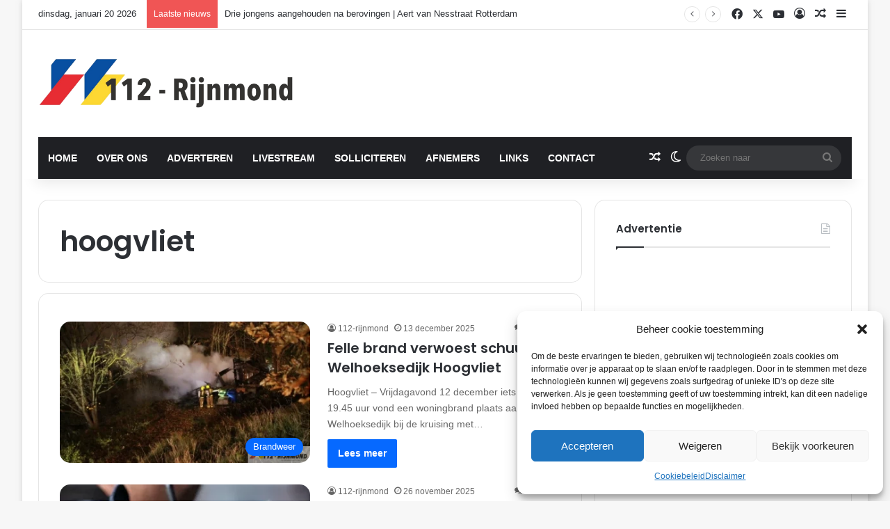

--- FILE ---
content_type: text/html; charset=UTF-8
request_url: https://112-rijnmond.nl/tag/hoogvliet/
body_size: 26498
content:
<!DOCTYPE html>
<html lang="nl-NL" class="" data-skin="light">
<head>
<meta charset="UTF-8"/>
<link rel="profile" href="https://gmpg.org/xfn/11"/>
<meta http-equiv='x-dns-prefetch-control' content='on'>
<link rel='dns-prefetch' href='//cdnjs.cloudflare.com'/>
<link rel='dns-prefetch' href='//ajax.googleapis.com'/>
<link rel='dns-prefetch' href='//fonts.googleapis.com'/>
<link rel='dns-prefetch' href='//fonts.gstatic.com'/>
<link rel='dns-prefetch' href='//s.gravatar.com'/>
<link rel='dns-prefetch' href='//www.google-analytics.com'/>
<link rel='preload' as='script' href='https://ajax.googleapis.com/ajax/libs/webfont/1/webfont.js'>
<meta name='robots' content='index, follow, max-image-preview:large, max-snippet:-1, max-video-preview:-1'/>
<!-- This site is optimized with the Yoast SEO plugin v26.7 - https://yoast.com/wordpress/plugins/seo/ -->
<title>hoogvliet Archieven - 112-Rijnmond</title>
<link rel="canonical" href="https://112-rijnmond.nl/tag/hoogvliet/"/>
<link rel="next" href="https://112-rijnmond.nl/tag/hoogvliet/page/2/"/>
<meta property="og:locale" content="nl_NL"/>
<meta property="og:type" content="article"/>
<meta property="og:title" content="hoogvliet Archieven - 112-Rijnmond"/>
<meta property="og:url" content="https://112-rijnmond.nl/tag/hoogvliet/"/>
<meta property="og:site_name" content="112-Rijnmond"/>
<meta property="og:image" content="https://112-rijnmond.nl/wp-content/uploads/2014/07/politie.jpg"/>
<meta property="og:image:width" content="500"/>
<meta property="og:image:height" content="297"/>
<meta property="og:image:type" content="image/jpeg"/>
<meta name="twitter:card" content="summary_large_image"/>
<meta name="twitter:site" content="@112rijnmond"/>
<script type="application/ld+json" class="yoast-schema-graph">{"@context":"https://schema.org","@graph":[{"@type":"CollectionPage","@id":"https://112-rijnmond.nl/tag/hoogvliet/","url":"https://112-rijnmond.nl/tag/hoogvliet/","name":"hoogvliet Archieven - 112-Rijnmond","isPartOf":{"@id":"https://112-rijnmond.nl/#website"},"primaryImageOfPage":{"@id":"https://112-rijnmond.nl/tag/hoogvliet/#primaryimage"},"image":{"@id":"https://112-rijnmond.nl/tag/hoogvliet/#primaryimage"},"thumbnailUrl":"https://112-rijnmond.nl/wp-content/uploads/2025/12/20251212203060.webp","breadcrumb":{"@id":"https://112-rijnmond.nl/tag/hoogvliet/#breadcrumb"},"inLanguage":"nl-NL"},{"@type":"ImageObject","inLanguage":"nl-NL","@id":"https://112-rijnmond.nl/tag/hoogvliet/#primaryimage","url":"https://112-rijnmond.nl/wp-content/uploads/2025/12/20251212203060.webp","contentUrl":"https://112-rijnmond.nl/wp-content/uploads/2025/12/20251212203060.webp","width":1024,"height":683},{"@type":"BreadcrumbList","@id":"https://112-rijnmond.nl/tag/hoogvliet/#breadcrumb","itemListElement":[{"@type":"ListItem","position":1,"name":"Home","item":"https://112-rijnmond.nl/"},{"@type":"ListItem","position":2,"name":"hoogvliet"}]},{"@type":"WebSite","@id":"https://112-rijnmond.nl/#website","url":"https://112-rijnmond.nl/","name":"112-Rijnmond","description":"Voor het laatste nieuws uit Regio Rijnmond!","publisher":{"@id":"https://112-rijnmond.nl/#organization"},"potentialAction":[{"@type":"SearchAction","target":{"@type":"EntryPoint","urlTemplate":"https://112-rijnmond.nl/?s={search_term_string}"},"query-input":{"@type":"PropertyValueSpecification","valueRequired":true,"valueName":"search_term_string"}}],"inLanguage":"nl-NL"},{"@type":"Organization","@id":"https://112-rijnmond.nl/#organization","name":"112-Rijnmond","url":"https://112-rijnmond.nl/","logo":{"@type":"ImageObject","inLanguage":"nl-NL","@id":"https://112-rijnmond.nl/#/schema/logo/image/","url":"https://112-rijnmond.nl/wp-content/uploads/2023/02/cropped-photo1676799095-e1676799906277.jpeg","contentUrl":"https://112-rijnmond.nl/wp-content/uploads/2023/02/cropped-photo1676799095-e1676799906277.jpeg","width":450,"height":122,"caption":"112-Rijnmond"},"image":{"@id":"https://112-rijnmond.nl/#/schema/logo/image/"},"sameAs":["https://www.facebook.com/112rijnmond/","https://x.com/112rijnmond"]}]}</script>
<!-- / Yoast SEO plugin. -->
<link rel='dns-prefetch' href='//platform.vine.co'/>
<link rel='dns-prefetch' href='//www.googletagmanager.com'/>
<link rel='dns-prefetch' href='//maxcdn.bootstrapcdn.com'/>
<link rel='dns-prefetch' href='//pagead2.googlesyndication.com'/>
<link rel="alternate" type="application/rss+xml" title="112-Rijnmond &raquo; feed" href="https://112-rijnmond.nl/feed/"/>
<link rel="alternate" type="application/rss+xml" title="112-Rijnmond &raquo; reacties feed" href="https://112-rijnmond.nl/comments/feed/"/>
<script type="text/javascript">try{if('undefined'!=typeof localStorage){var tieSkin=localStorage.getItem('tie-skin');}var html=document.getElementsByTagName('html')[0].classList,htmlSkin='light';if(html.contains('dark-skin')){htmlSkin='dark';}if(tieSkin!=null&&tieSkin!=htmlSkin){html.add('tie-skin-inverted');var tieSkinInverted=true;}if(tieSkin=='dark'){html.add('dark-skin');}else if(tieSkin=='light'){html.remove('dark-skin');}}catch(e){console.log(e)}</script>
<link rel="alternate" type="application/rss+xml" title="112-Rijnmond &raquo; hoogvliet tag feed" href="https://112-rijnmond.nl/tag/hoogvliet/feed/"/>
<style type="text/css">:root{--tie-preset-gradient-1:linear-gradient(135deg,rgba(6,147,227,1) 0%,#9b51e0 100%);--tie-preset-gradient-2:linear-gradient(135deg,#7adcb4 0%,#00d082 100%);--tie-preset-gradient-3:linear-gradient(135deg,rgba(252,185,0,1) 0%,rgba(255,105,0,1) 100%);--tie-preset-gradient-4:linear-gradient(135deg,rgba(255,105,0,1) 0%,#cf2e2e 100%);--tie-preset-gradient-5:linear-gradient(135deg,#eee 0%,#a9b8c3 100%);--tie-preset-gradient-6:linear-gradient(135deg,#4aeadc 0%,#9778d1 20%,#cf2aba 40%,#ee2c82 60%,#fb6962 80%,#fef84c 100%);--tie-preset-gradient-7:linear-gradient(135deg,#ffceec 0%,#9896f0 100%);--tie-preset-gradient-8:linear-gradient(135deg,#fecda5 0%,#fe2d2d 50%,#6b003e 100%);--tie-preset-gradient-9:linear-gradient(135deg,#ffcb70 0%,#c751c0 50%,#4158d0 100%);--tie-preset-gradient-10:linear-gradient(135deg,#fff5cb 0%,#b6e3d4 50%,#33a7b5 100%);--tie-preset-gradient-11:linear-gradient(135deg,#caf880 0%,#71ce7e 100%);--tie-preset-gradient-12:linear-gradient(135deg,#020381 0%,#2874fc 100%);--tie-preset-gradient-13:linear-gradient(135deg,#4d34fa,#ad34fa);--tie-preset-gradient-14:linear-gradient(135deg,#0057ff,#31b5ff);--tie-preset-gradient-15:linear-gradient(135deg,#ff007a,#ff81bd);--tie-preset-gradient-16:linear-gradient(135deg,#14111e,#4b4462);--tie-preset-gradient-17:linear-gradient(135deg,#f32758,#ffc581);--main-nav-background:#1f2024;--main-nav-secondry-background:rgba(0,0,0,.2);--main-nav-primary-color:#08f;--main-nav-contrast-primary-color:#fff;--main-nav-text-color:#fff;--main-nav-secondry-text-color:rgba(225,255,255,.5);--main-nav-main-border-color:rgba(255,255,255,.07);--main-nav-secondry-border-color:rgba(255,255,255,.04)}</style>
<meta name="viewport" content="width=device-width, initial-scale=1.0"/><style id='wp-img-auto-sizes-contain-inline-css' type='text/css'>img:is([sizes=auto i],[sizes^="auto," i]){contain-intrinsic-size:3000px 1500px}</style>
<style id='wp-emoji-styles-inline-css' type='text/css'>img.wp-smiley,img.emoji{display:inline!important;border:none!important;box-shadow:none!important;height:1em!important;width:1em!important;margin:0 .07em!important;vertical-align:-.1em!important;background:none!important;padding:0!important}</style>
<link rel='stylesheet' id='cmplz-general-css' href='https://112-rijnmond.nl/wp-content/plugins/complianz-gdpr/assets/css/A.cookieblocker.min.css,qver=1766479414.pagespeed.cf.17lsKxIh0N.css' type='text/css' media='all'/>
<link rel='stylesheet' id='amarkal-shortcode-css' href='https://112-rijnmond.nl/wp-content/plugins/wd-twitter-feed/vendor/askupa-software/amarkal-shortcode/assets/css/dist/A.amarkal-shortcode-popup.min.css,qver=6.9.pagespeed.cf.FCfUCWWLaA.css' type='text/css' media='all'/>
<link rel='stylesheet' id='twitterfeed-css' href='https://112-rijnmond.nl/wp-content/plugins/wd-twitter-feed/assets/css/A.twitter-feed.min.css,qver=3.0.8.pagespeed.cf.Q1tGe6VPEF.css' type='text/css' media='all'/>
<link rel='stylesheet' id='font-awesome-css' href='//maxcdn.bootstrapcdn.com/font-awesome/4.7.0/css/font-awesome.min.css?ver=4.7.0' type='text/css' media='all'/>
<link rel='stylesheet' id='tie-css-base-css' href='https://112-rijnmond.nl/wp-content/themes/jannah/assets/css/A.base.min.css,qver=7.6.3.pagespeed.cf.vet1q5uyFe.css' type='text/css' media='all'/>
<link rel='stylesheet' id='tie-css-styles-css' href='https://112-rijnmond.nl/wp-content/themes/jannah/assets/css/A.style.min.css,qver=7.6.3.pagespeed.cf.HqK3rCG5iD.css' type='text/css' media='all'/>
<link rel='stylesheet' id='tie-css-widgets-css' href='https://112-rijnmond.nl/wp-content/themes/jannah/assets/css/A.widgets.min.css,qver=7.6.3.pagespeed.cf.TgKB2-q2zG.css' type='text/css' media='all'/>
<link rel='stylesheet' id='tie-css-helpers-css' href='https://112-rijnmond.nl/wp-content/themes/jannah/assets/css/A.helpers.min.css,qver=7.6.3.pagespeed.cf.i0fNC59Wn8.css' type='text/css' media='all'/>
<link rel='stylesheet' id='tie-fontawesome5-css' href='https://112-rijnmond.nl/wp-content/themes/jannah/assets/css/A.fontawesome.css,qver=7.6.3.pagespeed.cf.UK8i6ns_Dj.css' type='text/css' media='all'/>
<link rel='stylesheet' id='tie-css-ilightbox-css' href='https://112-rijnmond.nl/wp-content/themes/jannah/assets/ilightbox/dark-skin/skin.css?ver=7.6.3' type='text/css' media='all'/>
<link rel='stylesheet' id='tie-css-shortcodes-css' href='https://112-rijnmond.nl/wp-content/themes/jannah/assets/css/plugins/A.shortcodes.min.css,qver=7.6.3.pagespeed.cf.sGN77P0FSu.css' type='text/css' media='all'/>
<link rel='stylesheet' id='taqyeem-styles-css' href='https://112-rijnmond.nl/wp-content/themes/jannah/assets/css/plugins/A.taqyeem.min.css,qver=7.6.3.pagespeed.cf.FG7OxR9DDe.css' type='text/css' media='all'/>
<style id='taqyeem-styles-inline-css' type='text/css'>.wf-active .logo-text,.wf-active h1,.wf-active h2,.wf-active h3,.wf-active h4,.wf-active h5,.wf-active h6,.wf-active .the-subtitle{font-family:'Poppins'}#main-nav .main-menu>ul>li>a{text-transform:uppercase}#header-notification-bar{background:var(--tie-preset-gradient-13)}#header-notification-bar{--tie-buttons-color:#fff;--tie-buttons-border-color:#fff;--tie-buttons-hover-color:#e1e1e1;--tie-buttons-hover-text:#000}#header-notification-bar{--tie-buttons-text:#000}.tie-cat-176,.tie-cat-item-176>span{background-color:#e67e22!important;color:#fff!important}.tie-cat-176:after{border-top-color:#e67e22!important}.tie-cat-176:hover{background-color:#c86004!important}.tie-cat-176:hover:after{border-top-color:#c86004!important}.tie-cat-185,.tie-cat-item-185>span{background-color:#2ecc71!important;color:#fff!important}.tie-cat-185:after{border-top-color:#2ecc71!important}.tie-cat-185:hover{background-color:#10ae53!important}.tie-cat-185:hover:after{border-top-color:#10ae53!important}.tie-cat-189,.tie-cat-item-189>span{background-color:#9b59b6!important;color:#fff!important}.tie-cat-189:after{border-top-color:#9b59b6!important}.tie-cat-189:hover{background-color:#7d3b98!important}.tie-cat-189:hover:after{border-top-color:#7d3b98!important}.tie-cat-192,.tie-cat-item-192>span{background-color:#34495e!important;color:#fff!important}.tie-cat-192:after{border-top-color:#34495e!important}.tie-cat-192:hover{background-color:#162b40!important}.tie-cat-192:hover:after{border-top-color:#162b40!important}.tie-cat-193,.tie-cat-item-193>span{background-color:#795548!important;color:#fff!important}.tie-cat-193:after{border-top-color:#795548!important}.tie-cat-193:hover{background-color:#5b372a!important}.tie-cat-193:hover:after{border-top-color:#5b372a!important}.tie-cat-194,.tie-cat-item-194>span{background-color:#4caf50!important;color:#fff!important}.tie-cat-194:after{border-top-color:#4caf50!important}.tie-cat-194:hover{background-color:#2e9132!important}.tie-cat-194:hover:after{border-top-color:#2e9132!important}.meta-views.meta-item .tie-icon-fire:before{content:"\f06e"!important}@media (max-width:991px){.side-aside.normal-side{background:#2f88d6;background:-webkit-linear-gradient(135deg,#5933a2,#2f88d6);background:-moz-linear-gradient(135deg,#5933a2,#2f88d6);background:-o-linear-gradient(135deg,#5933a2,#2f88d6);background:linear-gradient(135deg,#2f88d6,#5933a2)}}.tie-insta-header{margin-bottom:15px}.tie-insta-avatar a{width:70px;height:70px;display:block;position:relative;float:left;margin-right:15px;margin-bottom:15px}.tie-insta-avatar a:before{content:"";position:absolute;width: calc(100% + 6px);height: calc(100% + 6px);left:-3px;top:-3px;border-radius:50%;background:#d6249f;background:radial-gradient(circle at 30% 107%,#fdf497 0%,#fdf497 5%,#fd5949 45%,#d6249f 60%,#285aeb 90%)}.tie-insta-avatar a:after{position:absolute;content:"";width: calc(100% + 3px);height: calc(100% + 3px);left:-2px;top:-2px;border-radius:50%;background:#fff}.dark-skin .tie-insta-avatar a:after{background:#27292d}.tie-insta-avatar img{border-radius:50%;position:relative;z-index:2;transition:all .25s}.tie-insta-avatar img:hover{box-shadow:0 0 15px 0 #6b54c6}.tie-insta-info{font-size:1.3em;font-weight:bold;margin-bottom:5px}body .mag-box .breaking,body .social-icons-widget .social-icons-item .social-link,body .widget_product_tag_cloud a,body .widget_tag_cloud a,body .post-tags a,body .widget_layered_nav_filters a,body .post-bottom-meta-title,body .post-bottom-meta a,body .post-cat,body .show-more-button,body #instagram-link.is-expanded .follow-button,body .cat-counter a+span,body .mag-box-options .slider-arrow-nav a,body .main-menu .cats-horizontal li a,body #instagram-link.is-compact,body .pages-numbers a,body .pages-nav-item,body .bp-pagination-links .page-numbers,body .fullwidth-area .widget_tag_cloud .tagcloud a,body ul.breaking-news-nav li.jnt-prev,body ul.breaking-news-nav li.jnt-next,body #tie-popup-search-mobile table.gsc-search-box{border-radius:35px}body .mag-box ul.breaking-news-nav li{border:0!important}body #instagram-link.is-compact{padding-right:40px;padding-left:40px}body .post-bottom-meta-title,body .post-bottom-meta a,body .more-link{padding-right:15px;padding-left:15px}body #masonry-grid .container-wrapper .post-thumb img{border-radius:0}body .video-thumbnail,body .review-item,body .review-summary,body .user-rate-wrap,body textarea,body input,body select{border-radius:5px}body .post-content-slideshow,body #tie-read-next,body .prev-next-post-nav .post-thumb,body .post-thumb img,body .container-wrapper,body .tie-popup-container .container-wrapper,body .widget,body .tie-grid-slider .grid-item,body .slider-vertical-navigation .slide,body .boxed-slider:not(.tie-grid-slider) .slide,body .buddypress-wrap .activity-list .load-more a,body .buddypress-wrap .activity-list .load-newest a,body .woocommerce .products .product .product-img img,body .woocommerce .products .product .product-img,body .woocommerce .woocommerce-tabs,body .woocommerce div.product .related.products,body .woocommerce div.product .up-sells.products,body .woocommerce .cart_totals,.woocommerce .cross-sells,body .big-thumb-left-box-inner,body .miscellaneous-box .posts-items li:first-child,body .single-big-img,body .masonry-with-spaces .container-wrapper .slide,body .news-gallery-items li .post-thumb,body .scroll-2-box .slide,.magazine1.archive:not(.bbpress) .entry-header-outer,.magazine1.search .entry-header-outer,.magazine1.archive:not(.bbpress) .mag-box .container-wrapper,.magazine1.search .mag-box .container-wrapper,body.magazine1 .entry-header-outer + .mag-box,body .digital-rating-static,body .entry q,body .entry blockquote,body #instagram-link.is-expanded,body.single-post .featured-area,body.post-layout-8 #content,body .footer-boxed-widget-area,body .tie-video-main-slider,body .post-thumb-overlay,body .widget_media_image img,body .stream-item-mag img,body .media-page-layout .post-element{border-radius:15px}#subcategories-section .container-wrapper{border-radius:15px!important;margin-top:15px!important;border-top-width:1px!important}@media (max-width:767px){.tie-video-main-slider iframe{border-top-right-radius:15px;border-top-left-radius:15px}}.magazine1.archive:not(.bbpress) .mag-box .container-wrapper,.magazine1.search .mag-box .container-wrapper{margin-top:15px;border-top-width:1px}body .section-wrapper:not(.container-full) .wide-slider-wrapper .slider-main-container,body .section-wrapper:not(.container-full) .wide-slider-three-slids-wrapper{border-radius:15px;overflow:hidden}body .wide-slider-nav-wrapper,body .share-buttons-bottom,body .first-post-gradient li:first-child .post-thumb:after,body .scroll-2-box .post-thumb:after{border-bottom-left-radius:15px;border-bottom-right-radius:15px}body .main-menu .menu-sub-content,body .comp-sub-menu{border-bottom-left-radius:10px;border-bottom-right-radius:10px}body.single-post .featured-area{overflow:hidden}body #check-also-box.check-also-left{border-top-right-radius:15px;border-bottom-right-radius:15px}body #check-also-box.check-also-right{border-top-left-radius:15px;border-bottom-left-radius:15px}body .mag-box .breaking-news-nav li:last-child{border-top-right-radius:35px;border-bottom-right-radius:35px}body .mag-box .breaking-title:before{border-top-left-radius:35px;border-bottom-left-radius:35px}body .tabs li:last-child a,body .full-overlay-title li:not(.no-post-thumb) .block-title-overlay{border-top-right-radius:15px}body .center-overlay-title li:not(.no-post-thumb) .block-title-overlay,body .tabs li:first-child a{border-top-left-radius:15px}</style>
<script type="text/javascript" id="image-watermark-no-right-click-js-before">//<![CDATA[
var iwArgsNoRightClick={"rightclick":"Y","draganddrop":"Y","devtools":"Y","enableToast":"Y","toastMessage":"This content is protected"};
//]]></script>
<script src="https://112-rijnmond.nl/wp-content,_plugins,_image-watermark,_js,_no-right-click.js,qver==2.0.3+wp-includes,_js,_jquery,_jquery.min.js,qver==3.7.1.pagespeed.jc.gsz6LCNnm_.js"></script><script>eval(mod_pagespeed_Fms6OYnV2v);</script>
<script>eval(mod_pagespeed_zTAsW_19em);</script>
<script type="text/javascript" src="https://112-rijnmond.nl/wp-includes/js/jquery/jquery-migrate.min.js,qver=3.4.1.pagespeed.jm.bhhu-RahTI.js" id="jquery-migrate-js"></script>
<!-- Google tag (gtag.js) snippet toegevoegd door Site Kit -->
<!-- Google Analytics snippet toegevoegd door Site Kit -->
<script type="text/javascript" src="https://www.googletagmanager.com/gtag/js?id=G-ZGPJ4M1SK0" id="google_gtagjs-js" async></script>
<script type="text/javascript" id="google_gtagjs-js-after">//<![CDATA[
window.dataLayer=window.dataLayer||[];function gtag(){dataLayer.push(arguments);}gtag("set","linker",{"domains":["112-rijnmond.nl"]});gtag("js",new Date());gtag("set","developer_id.dZTNiMT",true);gtag("config","G-ZGPJ4M1SK0");
//]]></script>
<link rel="https://api.w.org/" href="https://112-rijnmond.nl/wp-json/"/><link rel="alternate" title="JSON" type="application/json" href="https://112-rijnmond.nl/wp-json/wp/v2/tags/138"/><link rel="EditURI" type="application/rsd+xml" title="RSD" href="https://112-rijnmond.nl/xmlrpc.php?rsd"/>
<meta name="generator" content="Site Kit by Google 1.170.0"/><script type='text/javascript'>//<![CDATA[
var taqyeem={"ajaxurl":"https://112-rijnmond.nl/wp-admin/admin-ajax.php","your_rating":"Your Rating:"};
//]]></script>
<style>.cmplz-hidden{display:none!important}</style><meta http-equiv="X-UA-Compatible" content="IE=edge">
<!-- Google AdSense meta tags toegevoegd door Site Kit -->
<meta name="google-adsense-platform-account" content="ca-host-pub-2644536267352236">
<meta name="google-adsense-platform-domain" content="sitekit.withgoogle.com">
<!-- Einde Google AdSense meta tags toegevoegd door Site Kit -->
<!-- Google AdSense snippet toegevoegd door Site Kit -->
<script type="text/javascript" async="async" src="https://pagead2.googlesyndication.com/pagead/js/adsbygoogle.js?client=ca-pub-3918403492038614&amp;host=ca-host-pub-2644536267352236" crossorigin="anonymous"></script>
<!-- Einde Google AdSense snippet toegevoegd door Site Kit -->
<link rel="icon" href="https://112-rijnmond.nl/wp-content/uploads/2023/02/xcropped-photo1676799095-2-32x32.jpeg.pagespeed.ic.O1HRBgpqJj.jpg" sizes="32x32"/>
<link rel="icon" href="https://112-rijnmond.nl/wp-content/uploads/2023/02/xcropped-photo1676799095-2-192x192.jpeg.pagespeed.ic.HyVzfwYHZ3.jpg" sizes="192x192"/>
<link rel="apple-touch-icon" href="https://112-rijnmond.nl/wp-content/uploads/2023/02/xcropped-photo1676799095-2-180x180.jpeg.pagespeed.ic.KuJgwBvQ77.jpg"/>
<meta name="msapplication-TileImage" content="https://112-rijnmond.nl/wp-content/uploads/2023/02/cropped-photo1676799095-2-270x270.jpeg"/>
<style id='wp-block-gallery-inline-css' type='text/css'>.blocks-gallery-grid:not(.has-nested-images),.wp-block-gallery:not(.has-nested-images){display:flex;flex-wrap:wrap;list-style-type:none;margin:0;padding:0}.blocks-gallery-grid:not(.has-nested-images) .blocks-gallery-image,.blocks-gallery-grid:not(.has-nested-images) .blocks-gallery-item,.wp-block-gallery:not(.has-nested-images) .blocks-gallery-image,.wp-block-gallery:not(.has-nested-images) .blocks-gallery-item{display:flex;flex-direction:column;flex-grow:1;justify-content:center;margin:0 1em 1em 0;position:relative;width:calc(50% - 1em)}.blocks-gallery-grid:not(.has-nested-images) .blocks-gallery-image:nth-of-type(2n),.blocks-gallery-grid:not(.has-nested-images) .blocks-gallery-item:nth-of-type(2n),.wp-block-gallery:not(.has-nested-images) .blocks-gallery-image:nth-of-type(2n),.wp-block-gallery:not(.has-nested-images) .blocks-gallery-item:nth-of-type(2n){margin-right:0}.blocks-gallery-grid:not(.has-nested-images) .blocks-gallery-image figure,.blocks-gallery-grid:not(.has-nested-images) .blocks-gallery-item figure,.wp-block-gallery:not(.has-nested-images) .blocks-gallery-image figure,.wp-block-gallery:not(.has-nested-images) .blocks-gallery-item figure{align-items:flex-end;display:flex;height:100%;justify-content:flex-start;margin:0}.blocks-gallery-grid:not(.has-nested-images) .blocks-gallery-image img,.blocks-gallery-grid:not(.has-nested-images) .blocks-gallery-item img,.wp-block-gallery:not(.has-nested-images) .blocks-gallery-image img,.wp-block-gallery:not(.has-nested-images) .blocks-gallery-item img{display:block;height:auto;max-width:100%;width:auto}.blocks-gallery-grid:not(.has-nested-images) .blocks-gallery-image figcaption,.blocks-gallery-grid:not(.has-nested-images) .blocks-gallery-item figcaption,.wp-block-gallery:not(.has-nested-images) .blocks-gallery-image figcaption,.wp-block-gallery:not(.has-nested-images) .blocks-gallery-item figcaption{background:linear-gradient(0deg,#000000b3,#0000004d 70%,#0000);bottom:0;box-sizing:border-box;color:#fff;font-size:.8em;margin:0;max-height:100%;overflow:auto;padding:3em .77em .7em;position:absolute;text-align:center;width:100%;z-index:2}.blocks-gallery-grid:not(.has-nested-images) .blocks-gallery-image figcaption img,.blocks-gallery-grid:not(.has-nested-images) .blocks-gallery-item figcaption img,.wp-block-gallery:not(.has-nested-images) .blocks-gallery-image figcaption img,.wp-block-gallery:not(.has-nested-images) .blocks-gallery-item figcaption img{display:inline}.blocks-gallery-grid:not(.has-nested-images) figcaption,.wp-block-gallery:not(.has-nested-images) figcaption{flex-grow:1}.blocks-gallery-grid:not(.has-nested-images).is-cropped .blocks-gallery-image a,.blocks-gallery-grid:not(.has-nested-images).is-cropped .blocks-gallery-image img,.blocks-gallery-grid:not(.has-nested-images).is-cropped .blocks-gallery-item a,.blocks-gallery-grid:not(.has-nested-images).is-cropped .blocks-gallery-item img,.wp-block-gallery:not(.has-nested-images).is-cropped .blocks-gallery-image a,.wp-block-gallery:not(.has-nested-images).is-cropped .blocks-gallery-image img,.wp-block-gallery:not(.has-nested-images).is-cropped .blocks-gallery-item a,.wp-block-gallery:not(.has-nested-images).is-cropped .blocks-gallery-item img{flex:1;height:100%;object-fit:cover;width:100%}.blocks-gallery-grid:not(.has-nested-images).columns-1 .blocks-gallery-image,.blocks-gallery-grid:not(.has-nested-images).columns-1 .blocks-gallery-item,.wp-block-gallery:not(.has-nested-images).columns-1 .blocks-gallery-image,.wp-block-gallery:not(.has-nested-images).columns-1 .blocks-gallery-item{margin-right:0;width:100%}@media (min-width:600px){.blocks-gallery-grid:not(.has-nested-images).columns-3 .blocks-gallery-image,.blocks-gallery-grid:not(.has-nested-images).columns-3 .blocks-gallery-item,.wp-block-gallery:not(.has-nested-images).columns-3 .blocks-gallery-image,.wp-block-gallery:not(.has-nested-images).columns-3 .blocks-gallery-item{margin-right:1em;width:calc(33.33333% - .66667em)}.blocks-gallery-grid:not(.has-nested-images).columns-4 .blocks-gallery-image,.blocks-gallery-grid:not(.has-nested-images).columns-4 .blocks-gallery-item,.wp-block-gallery:not(.has-nested-images).columns-4 .blocks-gallery-image,.wp-block-gallery:not(.has-nested-images).columns-4 .blocks-gallery-item{margin-right:1em;width:calc(25% - .75em)}.blocks-gallery-grid:not(.has-nested-images).columns-5 .blocks-gallery-image,.blocks-gallery-grid:not(.has-nested-images).columns-5 .blocks-gallery-item,.wp-block-gallery:not(.has-nested-images).columns-5 .blocks-gallery-image,.wp-block-gallery:not(.has-nested-images).columns-5 .blocks-gallery-item{margin-right:1em;width:calc(20% - .8em)}.blocks-gallery-grid:not(.has-nested-images).columns-6 .blocks-gallery-image,.blocks-gallery-grid:not(.has-nested-images).columns-6 .blocks-gallery-item,.wp-block-gallery:not(.has-nested-images).columns-6 .blocks-gallery-image,.wp-block-gallery:not(.has-nested-images).columns-6 .blocks-gallery-item{margin-right:1em;width:calc(16.66667% - .83333em)}.blocks-gallery-grid:not(.has-nested-images).columns-7 .blocks-gallery-image,.blocks-gallery-grid:not(.has-nested-images).columns-7 .blocks-gallery-item,.wp-block-gallery:not(.has-nested-images).columns-7 .blocks-gallery-image,.wp-block-gallery:not(.has-nested-images).columns-7 .blocks-gallery-item{margin-right:1em;width:calc(14.28571% - .85714em)}.blocks-gallery-grid:not(.has-nested-images).columns-8 .blocks-gallery-image,.blocks-gallery-grid:not(.has-nested-images).columns-8 .blocks-gallery-item,.wp-block-gallery:not(.has-nested-images).columns-8 .blocks-gallery-image,.wp-block-gallery:not(.has-nested-images).columns-8 .blocks-gallery-item{margin-right:1em;width:calc(12.5% - .875em)}.blocks-gallery-grid:not(.has-nested-images).columns-1 .blocks-gallery-image:nth-of-type(1n),.blocks-gallery-grid:not(.has-nested-images).columns-1 .blocks-gallery-item:nth-of-type(1n),.blocks-gallery-grid:not(.has-nested-images).columns-2 .blocks-gallery-image:nth-of-type(2n),.blocks-gallery-grid:not(.has-nested-images).columns-2 .blocks-gallery-item:nth-of-type(2n),.blocks-gallery-grid:not(.has-nested-images).columns-3 .blocks-gallery-image:nth-of-type(3n),.blocks-gallery-grid:not(.has-nested-images).columns-3 .blocks-gallery-item:nth-of-type(3n),.blocks-gallery-grid:not(.has-nested-images).columns-4 .blocks-gallery-image:nth-of-type(4n),.blocks-gallery-grid:not(.has-nested-images).columns-4 .blocks-gallery-item:nth-of-type(4n),.blocks-gallery-grid:not(.has-nested-images).columns-5 .blocks-gallery-image:nth-of-type(5n),.blocks-gallery-grid:not(.has-nested-images).columns-5 .blocks-gallery-item:nth-of-type(5n),.blocks-gallery-grid:not(.has-nested-images).columns-6 .blocks-gallery-image:nth-of-type(6n),.blocks-gallery-grid:not(.has-nested-images).columns-6 .blocks-gallery-item:nth-of-type(6n),.blocks-gallery-grid:not(.has-nested-images).columns-7 .blocks-gallery-image:nth-of-type(7n),.blocks-gallery-grid:not(.has-nested-images).columns-7 .blocks-gallery-item:nth-of-type(7n),.blocks-gallery-grid:not(.has-nested-images).columns-8 .blocks-gallery-image:nth-of-type(8n),.blocks-gallery-grid:not(.has-nested-images).columns-8 .blocks-gallery-item:nth-of-type(8n),.wp-block-gallery:not(.has-nested-images).columns-1 .blocks-gallery-image:nth-of-type(1n),.wp-block-gallery:not(.has-nested-images).columns-1 .blocks-gallery-item:nth-of-type(1n),.wp-block-gallery:not(.has-nested-images).columns-2 .blocks-gallery-image:nth-of-type(2n),.wp-block-gallery:not(.has-nested-images).columns-2 .blocks-gallery-item:nth-of-type(2n),.wp-block-gallery:not(.has-nested-images).columns-3 .blocks-gallery-image:nth-of-type(3n),.wp-block-gallery:not(.has-nested-images).columns-3 .blocks-gallery-item:nth-of-type(3n),.wp-block-gallery:not(.has-nested-images).columns-4 .blocks-gallery-image:nth-of-type(4n),.wp-block-gallery:not(.has-nested-images).columns-4 .blocks-gallery-item:nth-of-type(4n),.wp-block-gallery:not(.has-nested-images).columns-5 .blocks-gallery-image:nth-of-type(5n),.wp-block-gallery:not(.has-nested-images).columns-5 .blocks-gallery-item:nth-of-type(5n),.wp-block-gallery:not(.has-nested-images).columns-6 .blocks-gallery-image:nth-of-type(6n),.wp-block-gallery:not(.has-nested-images).columns-6 .blocks-gallery-item:nth-of-type(6n),.wp-block-gallery:not(.has-nested-images).columns-7 .blocks-gallery-image:nth-of-type(7n),.wp-block-gallery:not(.has-nested-images).columns-7 .blocks-gallery-item:nth-of-type(7n),.wp-block-gallery:not(.has-nested-images).columns-8 .blocks-gallery-image:nth-of-type(8n),.wp-block-gallery:not(.has-nested-images).columns-8 .blocks-gallery-item:nth-of-type(8n){margin-right:0}}.blocks-gallery-grid:not(.has-nested-images) .blocks-gallery-image:last-child,.blocks-gallery-grid:not(.has-nested-images) .blocks-gallery-item:last-child,.wp-block-gallery:not(.has-nested-images) .blocks-gallery-image:last-child,.wp-block-gallery:not(.has-nested-images) .blocks-gallery-item:last-child{margin-right:0}.blocks-gallery-grid:not(.has-nested-images).alignleft,.blocks-gallery-grid:not(.has-nested-images).alignright,.wp-block-gallery:not(.has-nested-images).alignleft,.wp-block-gallery:not(.has-nested-images).alignright{max-width:420px;width:100%}.blocks-gallery-grid:not(.has-nested-images).aligncenter .blocks-gallery-item figure,.wp-block-gallery:not(.has-nested-images).aligncenter .blocks-gallery-item figure{justify-content:center}.wp-block-gallery:not(.is-cropped) .blocks-gallery-item{align-self:flex-start}figure.wp-block-gallery.has-nested-images{align-items:normal}.wp-block-gallery.has-nested-images figure.wp-block-image:not(#individual-image){margin:0;width:calc(50% - var(--wp--style--unstable-gallery-gap, 16px)/2)}.wp-block-gallery.has-nested-images figure.wp-block-image{box-sizing:border-box;display:flex;flex-direction:column;flex-grow:1;justify-content:center;max-width:100%;position:relative}.wp-block-gallery.has-nested-images figure.wp-block-image>a,.wp-block-gallery.has-nested-images figure.wp-block-image>div{flex-direction:column;flex-grow:1;margin:0}.wp-block-gallery.has-nested-images figure.wp-block-image img{display:block;height:auto;max-width:100%!important;width:auto}.wp-block-gallery.has-nested-images figure.wp-block-image figcaption,.wp-block-gallery.has-nested-images figure.wp-block-image:has(figcaption):before{bottom:0;left:0;max-height:100%;position:absolute;right:0}.wp-block-gallery.has-nested-images figure.wp-block-image:has(figcaption):before{backdrop-filter:blur(3px);content:"";height:100%;-webkit-mask-image:linear-gradient(0deg,#000 20%,#0000);mask-image:linear-gradient(0deg,#000 20%,#0000);max-height:40%;pointer-events:none}.wp-block-gallery.has-nested-images figure.wp-block-image figcaption{box-sizing:border-box;color:#fff;font-size:13px;margin:0;overflow:auto;padding:1em;text-align:center;text-shadow:0 0 1.5px #000}.wp-block-gallery.has-nested-images figure.wp-block-image figcaption::-webkit-scrollbar{height:12px;width:12px}.wp-block-gallery.has-nested-images figure.wp-block-image figcaption::-webkit-scrollbar-track{background-color:initial}.wp-block-gallery.has-nested-images figure.wp-block-image figcaption::-webkit-scrollbar-thumb{background-clip:padding-box;background-color:initial;border:3px solid #0000;border-radius:8px}.wp-block-gallery.has-nested-images figure.wp-block-image figcaption:focus-within::-webkit-scrollbar-thumb,.wp-block-gallery.has-nested-images figure.wp-block-image figcaption:focus::-webkit-scrollbar-thumb,.wp-block-gallery.has-nested-images figure.wp-block-image figcaption:hover::-webkit-scrollbar-thumb{background-color:#fffc}.wp-block-gallery.has-nested-images figure.wp-block-image figcaption{scrollbar-color:#0000 #0000;scrollbar-gutter:stable both-edges;scrollbar-width:thin}.wp-block-gallery.has-nested-images figure.wp-block-image figcaption:focus,.wp-block-gallery.has-nested-images figure.wp-block-image figcaption:focus-within,.wp-block-gallery.has-nested-images figure.wp-block-image figcaption:hover{scrollbar-color:#fffc #0000}.wp-block-gallery.has-nested-images figure.wp-block-image figcaption{will-change:transform}@media (hover:none){.wp-block-gallery.has-nested-images figure.wp-block-image figcaption{scrollbar-color:#fffc #0000}}.wp-block-gallery.has-nested-images figure.wp-block-image figcaption{background:linear-gradient(0deg,#0006,#0000)}.wp-block-gallery.has-nested-images figure.wp-block-image figcaption img{display:inline}.wp-block-gallery.has-nested-images figure.wp-block-image figcaption a{color:inherit}.wp-block-gallery.has-nested-images figure.wp-block-image.has-custom-border img{box-sizing:border-box}.wp-block-gallery.has-nested-images figure.wp-block-image.has-custom-border>a,.wp-block-gallery.has-nested-images figure.wp-block-image.has-custom-border>div,.wp-block-gallery.has-nested-images figure.wp-block-image.is-style-rounded>a,.wp-block-gallery.has-nested-images figure.wp-block-image.is-style-rounded>div{flex:1 1 auto}.wp-block-gallery.has-nested-images figure.wp-block-image.has-custom-border figcaption,.wp-block-gallery.has-nested-images figure.wp-block-image.is-style-rounded figcaption{background:none;color:inherit;flex:initial;margin:0;padding:10px 10px 9px;position:relative;text-shadow:none}.wp-block-gallery.has-nested-images figure.wp-block-image.has-custom-border:before,.wp-block-gallery.has-nested-images figure.wp-block-image.is-style-rounded:before{content:none}.wp-block-gallery.has-nested-images figcaption{flex-basis:100%;flex-grow:1;text-align:center}.wp-block-gallery.has-nested-images:not(.is-cropped) figure.wp-block-image:not(#individual-image){margin-bottom:auto;margin-top:0}.wp-block-gallery.has-nested-images.is-cropped figure.wp-block-image:not(#individual-image){align-self:inherit}.wp-block-gallery.has-nested-images.is-cropped figure.wp-block-image:not(#individual-image)>a,.wp-block-gallery.has-nested-images.is-cropped figure.wp-block-image:not(#individual-image)>div:not(.components-drop-zone){display:flex}.wp-block-gallery.has-nested-images.is-cropped figure.wp-block-image:not(#individual-image) a,.wp-block-gallery.has-nested-images.is-cropped figure.wp-block-image:not(#individual-image) img{flex:1 0 0%;height:100%;object-fit:cover;width:100%}.wp-block-gallery.has-nested-images.columns-1 figure.wp-block-image:not(#individual-image){width:100%}@media (min-width:600px){.wp-block-gallery.has-nested-images.columns-3 figure.wp-block-image:not(#individual-image){width:calc(33.33333% - var(--wp--style--unstable-gallery-gap, 16px)*.66667)}.wp-block-gallery.has-nested-images.columns-4 figure.wp-block-image:not(#individual-image){width:calc(25% - var(--wp--style--unstable-gallery-gap, 16px)*.75)}.wp-block-gallery.has-nested-images.columns-5 figure.wp-block-image:not(#individual-image){width:calc(20% - var(--wp--style--unstable-gallery-gap, 16px)*.8)}.wp-block-gallery.has-nested-images.columns-6 figure.wp-block-image:not(#individual-image){width:calc(16.66667% - var(--wp--style--unstable-gallery-gap, 16px)*.83333)}.wp-block-gallery.has-nested-images.columns-7 figure.wp-block-image:not(#individual-image){width:calc(14.28571% - var(--wp--style--unstable-gallery-gap, 16px)*.85714)}.wp-block-gallery.has-nested-images.columns-8 figure.wp-block-image:not(#individual-image){width:calc(12.5% - var(--wp--style--unstable-gallery-gap, 16px)*.875)}.wp-block-gallery.has-nested-images.columns-default figure.wp-block-image:not(#individual-image){width:calc(33.33% - var(--wp--style--unstable-gallery-gap, 16px)*.66667)}.wp-block-gallery.has-nested-images.columns-default figure.wp-block-image:not(#individual-image):first-child:nth-last-child(2),.wp-block-gallery.has-nested-images.columns-default figure.wp-block-image:not(#individual-image):first-child:nth-last-child(2)~figure.wp-block-image:not(#individual-image){width:calc(50% - var(--wp--style--unstable-gallery-gap, 16px)*.5)}.wp-block-gallery.has-nested-images.columns-default figure.wp-block-image:not(#individual-image):first-child:last-child{width:100%}}.wp-block-gallery.has-nested-images.alignleft,.wp-block-gallery.has-nested-images.alignright{max-width:420px;width:100%}.wp-block-gallery.has-nested-images.aligncenter{justify-content:center}</style>
<style id='wp-block-gallery-theme-inline-css' type='text/css'>.blocks-gallery-caption{color:#555;font-size:13px;text-align:center}.is-dark-theme .blocks-gallery-caption{color:#ffffffa6}</style>
<style id='wp-block-image-inline-css' type='text/css'>.wp-block-image>a,.wp-block-image>figure>a{display:inline-block}.wp-block-image img{box-sizing:border-box;height:auto;max-width:100%;vertical-align:bottom}@media not (prefers-reduced-motion){.wp-block-image img.hide{visibility:hidden}.wp-block-image img.show{animation:show-content-image .4s}}.wp-block-image[style*="border-radius"] img,.wp-block-image[style*="border-radius"]>a{border-radius:inherit}.wp-block-image.has-custom-border img{box-sizing:border-box}.wp-block-image.aligncenter{text-align:center}.wp-block-image.alignfull>a,.wp-block-image.alignwide>a{width:100%}.wp-block-image.alignfull img,.wp-block-image.alignwide img{height:auto;width:100%}.wp-block-image .aligncenter,.wp-block-image .alignleft,.wp-block-image .alignright,.wp-block-image.aligncenter,.wp-block-image.alignleft,.wp-block-image.alignright{display:table}.wp-block-image .aligncenter>figcaption,.wp-block-image .alignleft>figcaption,.wp-block-image .alignright>figcaption,.wp-block-image.aligncenter>figcaption,.wp-block-image.alignleft>figcaption,.wp-block-image.alignright>figcaption{caption-side:bottom;display:table-caption}.wp-block-image .alignleft{float:left;margin:.5em 1em .5em 0}.wp-block-image .alignright{float:right;margin:.5em 0 .5em 1em}.wp-block-image .aligncenter{margin-left:auto;margin-right:auto}.wp-block-image :where(figcaption){margin-bottom:1em;margin-top:.5em}.wp-block-image.is-style-circle-mask img{border-radius:9999px}@supports ((-webkit-mask-image:none) or (mask-image:none)) or (-webkit-mask-image:none){.wp-block-image.is-style-circle-mask img{border-radius:0;-webkit-mask-image:url('data:image/svg+xml;utf8,<svg viewBox="0 0 100 100" xmlns="http://www.w3.org/2000/svg"><circle cx="50" cy="50" r="50"/></svg>');mask-image:url('data:image/svg+xml;utf8,<svg viewBox="0 0 100 100" xmlns="http://www.w3.org/2000/svg"><circle cx="50" cy="50" r="50"/></svg>');mask-mode:alpha;-webkit-mask-position:center;mask-position:center;-webkit-mask-repeat:no-repeat;mask-repeat:no-repeat;-webkit-mask-size:contain;mask-size:contain}}:root :where(.wp-block-image.is-style-rounded img,.wp-block-image .is-style-rounded img){border-radius:9999px}.wp-block-image figure{margin:0}.wp-lightbox-container{display:flex;flex-direction:column;position:relative}.wp-lightbox-container img{cursor:zoom-in}.wp-lightbox-container img:hover+button{opacity:1}.wp-lightbox-container button{align-items:center;backdrop-filter:blur(16px) saturate(180%);background-color:#5a5a5a40;border:none;border-radius:4px;cursor:zoom-in;display:flex;height:20px;justify-content:center;opacity:0;padding:0;position:absolute;right:16px;text-align:center;top:16px;width:20px;z-index:100}@media not (prefers-reduced-motion){.wp-lightbox-container button{transition:opacity .2s ease}}.wp-lightbox-container button:focus-visible{outline:3px auto #5a5a5a40;outline:3px auto -webkit-focus-ring-color;outline-offset:3px}.wp-lightbox-container button:hover{cursor:pointer;opacity:1}.wp-lightbox-container button:focus{opacity:1}.wp-lightbox-container button:focus,.wp-lightbox-container button:hover,.wp-lightbox-container button:not(:hover):not(:active):not(.has-background){background-color:#5a5a5a40;border:none}.wp-lightbox-overlay{box-sizing:border-box;cursor:zoom-out;height:100vh;left:0;overflow:hidden;position:fixed;top:0;visibility:hidden;width:100%;z-index:100000}.wp-lightbox-overlay .close-button{align-items:center;cursor:pointer;display:flex;justify-content:center;min-height:40px;min-width:40px;padding:0;position:absolute;right:calc(env(safe-area-inset-right) + 16px);top:calc(env(safe-area-inset-top) + 16px);z-index:5000000}.wp-lightbox-overlay .close-button:focus,.wp-lightbox-overlay .close-button:hover,.wp-lightbox-overlay .close-button:not(:hover):not(:active):not(.has-background){background:none;border:none}.wp-lightbox-overlay .lightbox-image-container{height:var(--wp--lightbox-container-height);left:50%;overflow:hidden;position:absolute;top:50%;transform:translate(-50%,-50%);transform-origin:top left;width:var(--wp--lightbox-container-width);z-index:9999999999}.wp-lightbox-overlay .wp-block-image{align-items:center;box-sizing:border-box;display:flex;height:100%;justify-content:center;margin:0;position:relative;transform-origin:0 0;width:100%;z-index:3000000}.wp-lightbox-overlay .wp-block-image img{height:var(--wp--lightbox-image-height);min-height:var(--wp--lightbox-image-height);min-width:var(--wp--lightbox-image-width);width:var(--wp--lightbox-image-width)}.wp-lightbox-overlay .wp-block-image figcaption{display:none}.wp-lightbox-overlay button{background:none;border:none}.wp-lightbox-overlay .scrim{background-color:#fff;height:100%;opacity:.9;position:absolute;width:100%;z-index:2000000}.wp-lightbox-overlay.active{visibility:visible}@media not (prefers-reduced-motion){.wp-lightbox-overlay.active{animation:turn-on-visibility .25s both}.wp-lightbox-overlay.active img{animation:turn-on-visibility .35s both}.wp-lightbox-overlay.show-closing-animation:not(.active){animation:turn-off-visibility .35s both}.wp-lightbox-overlay.show-closing-animation:not(.active) img{animation:turn-off-visibility .25s both}.wp-lightbox-overlay.zoom.active{animation:none;opacity:1;visibility:visible}.wp-lightbox-overlay.zoom.active .lightbox-image-container{animation:lightbox-zoom-in .4s}.wp-lightbox-overlay.zoom.active .lightbox-image-container img{animation:none}.wp-lightbox-overlay.zoom.active .scrim{animation:turn-on-visibility .4s forwards}.wp-lightbox-overlay.zoom.show-closing-animation:not(.active){animation:none}.wp-lightbox-overlay.zoom.show-closing-animation:not(.active) .lightbox-image-container{animation:lightbox-zoom-out .4s}.wp-lightbox-overlay.zoom.show-closing-animation:not(.active) .lightbox-image-container img{animation:none}.wp-lightbox-overlay.zoom.show-closing-animation:not(.active) .scrim{animation:turn-off-visibility .4s forwards}}@keyframes show-content-image{0%{visibility:hidden}99%{visibility:hidden}to{visibility:visible}}@keyframes turn-on-visibility{0%{opacity:0}to{opacity:1}}@keyframes turn-off-visibility{0%{opacity:1;visibility:visible}99%{opacity:0;visibility:visible}to{opacity:0;visibility:hidden}}@keyframes lightbox-zoom-in{0%{transform:translate(calc((-100vw + var(--wp--lightbox-scrollbar-width))/2 + var(--wp--lightbox-initial-left-position)),calc(-50vh + var(--wp--lightbox-initial-top-position))) scale(var(--wp--lightbox-scale))}to{transform:translate(-50%,-50%) scale(1)}}@keyframes lightbox-zoom-out{0%{transform:translate(-50%,-50%) scale(1);visibility:visible}99%{visibility:visible}to{transform:translate(calc((-100vw + var(--wp--lightbox-scrollbar-width))/2 + var(--wp--lightbox-initial-left-position)),calc(-50vh + var(--wp--lightbox-initial-top-position))) scale(var(--wp--lightbox-scale));visibility:hidden}}</style>
<style id='wp-block-image-theme-inline-css' type='text/css'>:root :where(.wp-block-image figcaption){color:#555;font-size:13px;text-align:center}.is-dark-theme :root :where(.wp-block-image figcaption){color:#ffffffa6}.wp-block-image{margin:0 0 1em}</style>
<style id='wp-block-embed-inline-css' type='text/css'>.wp-block-embed.alignleft,.wp-block-embed.alignright,.wp-block[data-align="left"]>[data-type="core/embed"],.wp-block[data-align="right"]>[data-type="core/embed"]{max-width:360px;width:100%}.wp-block-embed.alignleft .wp-block-embed__wrapper,.wp-block-embed.alignright .wp-block-embed__wrapper,.wp-block[data-align="left"]>[data-type="core/embed"] .wp-block-embed__wrapper,.wp-block[data-align="right"]>[data-type="core/embed"] .wp-block-embed__wrapper{min-width:280px}.wp-block-cover .wp-block-embed{min-height:240px;min-width:320px}.wp-block-embed{overflow-wrap:break-word}.wp-block-embed :where(figcaption){margin-bottom:1em;margin-top:.5em}.wp-block-embed iframe{max-width:100%}.wp-block-embed__wrapper{position:relative}.wp-embed-responsive .wp-has-aspect-ratio .wp-block-embed__wrapper:before{content:"";display:block;padding-top:50%}.wp-embed-responsive .wp-has-aspect-ratio iframe{bottom:0;height:100%;left:0;position:absolute;right:0;top:0;width:100%}.wp-embed-responsive .wp-embed-aspect-21-9 .wp-block-embed__wrapper:before{padding-top:42.85%}.wp-embed-responsive .wp-embed-aspect-18-9 .wp-block-embed__wrapper:before{padding-top:50%}.wp-embed-responsive .wp-embed-aspect-16-9 .wp-block-embed__wrapper:before{padding-top:56.25%}.wp-embed-responsive .wp-embed-aspect-4-3 .wp-block-embed__wrapper:before{padding-top:75%}.wp-embed-responsive .wp-embed-aspect-1-1 .wp-block-embed__wrapper:before{padding-top:100%}.wp-embed-responsive .wp-embed-aspect-9-16 .wp-block-embed__wrapper:before{padding-top:177.77%}.wp-embed-responsive .wp-embed-aspect-1-2 .wp-block-embed__wrapper:before{padding-top:200%}</style>
<style id='wp-block-embed-theme-inline-css' type='text/css'>.wp-block-embed :where(figcaption){color:#555;font-size:13px;text-align:center}.is-dark-theme .wp-block-embed :where(figcaption){color:#ffffffa6}.wp-block-embed{margin:0 0 1em}</style>
<style id='wp-block-paragraph-inline-css' type='text/css'>.is-small-text{font-size:.875em}.is-regular-text{font-size:1em}.is-large-text{font-size:2.25em}.is-larger-text{font-size:3em}.has-drop-cap:not(:focus):first-letter{float:left;font-size:8.4em;font-style:normal;font-weight:100;line-height:.68;margin:.05em .1em 0 0;text-transform:uppercase}body.rtl .has-drop-cap:not(:focus):first-letter{float:none;margin-left:.1em}p.has-drop-cap.has-background{overflow:hidden}:root :where(p.has-background){padding:1.25em 2.375em}:where(p.has-text-color:not(.has-link-color)) a{color:inherit}p.has-text-align-left[style*="writing-mode:vertical-lr"],p.has-text-align-right[style*="writing-mode:vertical-rl"]{rotate:180deg}</style>
<style id='global-styles-inline-css' type='text/css'>:root{--wp--preset--aspect-ratio--square:1;--wp--preset--aspect-ratio--4-3: 4/3;--wp--preset--aspect-ratio--3-4: 3/4;--wp--preset--aspect-ratio--3-2: 3/2;--wp--preset--aspect-ratio--2-3: 2/3;--wp--preset--aspect-ratio--16-9: 16/9;--wp--preset--aspect-ratio--9-16: 9/16;--wp--preset--color--black:#000;--wp--preset--color--cyan-bluish-gray:#abb8c3;--wp--preset--color--white:#fff;--wp--preset--color--pale-pink:#f78da7;--wp--preset--color--vivid-red:#cf2e2e;--wp--preset--color--luminous-vivid-orange:#ff6900;--wp--preset--color--luminous-vivid-amber:#fcb900;--wp--preset--color--light-green-cyan:#7bdcb5;--wp--preset--color--vivid-green-cyan:#00d084;--wp--preset--color--pale-cyan-blue:#8ed1fc;--wp--preset--color--vivid-cyan-blue:#0693e3;--wp--preset--color--vivid-purple:#9b51e0;--wp--preset--color--global-color:#08f;--wp--preset--gradient--vivid-cyan-blue-to-vivid-purple:linear-gradient(135deg,#0693e3 0%,#9b51e0 100%);--wp--preset--gradient--light-green-cyan-to-vivid-green-cyan:linear-gradient(135deg,#7adcb4 0%,#00d082 100%);--wp--preset--gradient--luminous-vivid-amber-to-luminous-vivid-orange:linear-gradient(135deg,#fcb900 0%,#ff6900 100%);--wp--preset--gradient--luminous-vivid-orange-to-vivid-red:linear-gradient(135deg,#ff6900 0%,#cf2e2e 100%);--wp--preset--gradient--very-light-gray-to-cyan-bluish-gray:linear-gradient(135deg,#eee 0%,#a9b8c3 100%);--wp--preset--gradient--cool-to-warm-spectrum:linear-gradient(135deg,#4aeadc 0%,#9778d1 20%,#cf2aba 40%,#ee2c82 60%,#fb6962 80%,#fef84c 100%);--wp--preset--gradient--blush-light-purple:linear-gradient(135deg,#ffceec 0%,#9896f0 100%);--wp--preset--gradient--blush-bordeaux:linear-gradient(135deg,#fecda5 0%,#fe2d2d 50%,#6b003e 100%);--wp--preset--gradient--luminous-dusk:linear-gradient(135deg,#ffcb70 0%,#c751c0 50%,#4158d0 100%);--wp--preset--gradient--pale-ocean:linear-gradient(135deg,#fff5cb 0%,#b6e3d4 50%,#33a7b5 100%);--wp--preset--gradient--electric-grass:linear-gradient(135deg,#caf880 0%,#71ce7e 100%);--wp--preset--gradient--midnight:linear-gradient(135deg,#020381 0%,#2874fc 100%);--wp--preset--font-size--small:13px;--wp--preset--font-size--medium:20px;--wp--preset--font-size--large:36px;--wp--preset--font-size--x-large:42px;--wp--preset--spacing--20:.44rem;--wp--preset--spacing--30:.67rem;--wp--preset--spacing--40:1rem;--wp--preset--spacing--50:1.5rem;--wp--preset--spacing--60:2.25rem;--wp--preset--spacing--70:3.38rem;--wp--preset--spacing--80:5.06rem;--wp--preset--shadow--natural:6px 6px 9px rgba(0,0,0,.2);--wp--preset--shadow--deep:12px 12px 50px rgba(0,0,0,.4);--wp--preset--shadow--sharp:6px 6px 0 rgba(0,0,0,.2);--wp--preset--shadow--outlined:6px 6px 0 -3px #fff , 6px 6px #000;--wp--preset--shadow--crisp:6px 6px 0 #000}:where(.is-layout-flex){gap:.5em}:where(.is-layout-grid){gap:.5em}body .is-layout-flex{display:flex}.is-layout-flex{flex-wrap:wrap;align-items:center}.is-layout-flex > :is(*, div){margin:0}body .is-layout-grid{display:grid}.is-layout-grid > :is(*, div){margin:0}:where(.wp-block-columns.is-layout-flex){gap:2em}:where(.wp-block-columns.is-layout-grid){gap:2em}:where(.wp-block-post-template.is-layout-flex){gap:1.25em}:where(.wp-block-post-template.is-layout-grid){gap:1.25em}.has-black-color{color:var(--wp--preset--color--black)!important}.has-cyan-bluish-gray-color{color:var(--wp--preset--color--cyan-bluish-gray)!important}.has-white-color{color:var(--wp--preset--color--white)!important}.has-pale-pink-color{color:var(--wp--preset--color--pale-pink)!important}.has-vivid-red-color{color:var(--wp--preset--color--vivid-red)!important}.has-luminous-vivid-orange-color{color:var(--wp--preset--color--luminous-vivid-orange)!important}.has-luminous-vivid-amber-color{color:var(--wp--preset--color--luminous-vivid-amber)!important}.has-light-green-cyan-color{color:var(--wp--preset--color--light-green-cyan)!important}.has-vivid-green-cyan-color{color:var(--wp--preset--color--vivid-green-cyan)!important}.has-pale-cyan-blue-color{color:var(--wp--preset--color--pale-cyan-blue)!important}.has-vivid-cyan-blue-color{color:var(--wp--preset--color--vivid-cyan-blue)!important}.has-vivid-purple-color{color:var(--wp--preset--color--vivid-purple)!important}.has-black-background-color{background-color:var(--wp--preset--color--black)!important}.has-cyan-bluish-gray-background-color{background-color:var(--wp--preset--color--cyan-bluish-gray)!important}.has-white-background-color{background-color:var(--wp--preset--color--white)!important}.has-pale-pink-background-color{background-color:var(--wp--preset--color--pale-pink)!important}.has-vivid-red-background-color{background-color:var(--wp--preset--color--vivid-red)!important}.has-luminous-vivid-orange-background-color{background-color:var(--wp--preset--color--luminous-vivid-orange)!important}.has-luminous-vivid-amber-background-color{background-color:var(--wp--preset--color--luminous-vivid-amber)!important}.has-light-green-cyan-background-color{background-color:var(--wp--preset--color--light-green-cyan)!important}.has-vivid-green-cyan-background-color{background-color:var(--wp--preset--color--vivid-green-cyan)!important}.has-pale-cyan-blue-background-color{background-color:var(--wp--preset--color--pale-cyan-blue)!important}.has-vivid-cyan-blue-background-color{background-color:var(--wp--preset--color--vivid-cyan-blue)!important}.has-vivid-purple-background-color{background-color:var(--wp--preset--color--vivid-purple)!important}.has-black-border-color{border-color:var(--wp--preset--color--black)!important}.has-cyan-bluish-gray-border-color{border-color:var(--wp--preset--color--cyan-bluish-gray)!important}.has-white-border-color{border-color:var(--wp--preset--color--white)!important}.has-pale-pink-border-color{border-color:var(--wp--preset--color--pale-pink)!important}.has-vivid-red-border-color{border-color:var(--wp--preset--color--vivid-red)!important}.has-luminous-vivid-orange-border-color{border-color:var(--wp--preset--color--luminous-vivid-orange)!important}.has-luminous-vivid-amber-border-color{border-color:var(--wp--preset--color--luminous-vivid-amber)!important}.has-light-green-cyan-border-color{border-color:var(--wp--preset--color--light-green-cyan)!important}.has-vivid-green-cyan-border-color{border-color:var(--wp--preset--color--vivid-green-cyan)!important}.has-pale-cyan-blue-border-color{border-color:var(--wp--preset--color--pale-cyan-blue)!important}.has-vivid-cyan-blue-border-color{border-color:var(--wp--preset--color--vivid-cyan-blue)!important}.has-vivid-purple-border-color{border-color:var(--wp--preset--color--vivid-purple)!important}.has-vivid-cyan-blue-to-vivid-purple-gradient-background{background:var(--wp--preset--gradient--vivid-cyan-blue-to-vivid-purple)!important}.has-light-green-cyan-to-vivid-green-cyan-gradient-background{background:var(--wp--preset--gradient--light-green-cyan-to-vivid-green-cyan)!important}.has-luminous-vivid-amber-to-luminous-vivid-orange-gradient-background{background:var(--wp--preset--gradient--luminous-vivid-amber-to-luminous-vivid-orange)!important}.has-luminous-vivid-orange-to-vivid-red-gradient-background{background:var(--wp--preset--gradient--luminous-vivid-orange-to-vivid-red)!important}.has-very-light-gray-to-cyan-bluish-gray-gradient-background{background:var(--wp--preset--gradient--very-light-gray-to-cyan-bluish-gray)!important}.has-cool-to-warm-spectrum-gradient-background{background:var(--wp--preset--gradient--cool-to-warm-spectrum)!important}.has-blush-light-purple-gradient-background{background:var(--wp--preset--gradient--blush-light-purple)!important}.has-blush-bordeaux-gradient-background{background:var(--wp--preset--gradient--blush-bordeaux)!important}.has-luminous-dusk-gradient-background{background:var(--wp--preset--gradient--luminous-dusk)!important}.has-pale-ocean-gradient-background{background:var(--wp--preset--gradient--pale-ocean)!important}.has-electric-grass-gradient-background{background:var(--wp--preset--gradient--electric-grass)!important}.has-midnight-gradient-background{background:var(--wp--preset--gradient--midnight)!important}.has-small-font-size{font-size:var(--wp--preset--font-size--small)!important}.has-medium-font-size{font-size:var(--wp--preset--font-size--medium)!important}.has-large-font-size{font-size:var(--wp--preset--font-size--large)!important}.has-x-large-font-size{font-size:var(--wp--preset--font-size--x-large)!important}</style>
<style id='core-block-supports-inline-css' type='text/css'>.wp-block-gallery.wp-block-gallery-1{--wp--style--unstable-gallery-gap:var(--wp--style--gallery-gap-default,var(--gallery-block--gutter-size,var(--wp--style--block-gap,.5em)));gap:var(--wp--style--gallery-gap-default,var(--gallery-block--gutter-size,var(--wp--style--block-gap,.5em)))}.wp-block-gallery.wp-block-gallery-2{--wp--style--unstable-gallery-gap:var(--wp--style--gallery-gap-default,var(--gallery-block--gutter-size,var(--wp--style--block-gap,.5em)));gap:var(--wp--style--gallery-gap-default,var(--gallery-block--gutter-size,var(--wp--style--block-gap,.5em)))}.wp-block-gallery.wp-block-gallery-3{--wp--style--unstable-gallery-gap:var(--wp--style--gallery-gap-default,var(--gallery-block--gutter-size,var(--wp--style--block-gap,.5em)));gap:var(--wp--style--gallery-gap-default,var(--gallery-block--gutter-size,var(--wp--style--block-gap,.5em)))}.wp-block-gallery.wp-block-gallery-4{--wp--style--unstable-gallery-gap:var(--wp--style--gallery-gap-default,var(--gallery-block--gutter-size,var(--wp--style--block-gap,.5em)));gap:var(--wp--style--gallery-gap-default,var(--gallery-block--gutter-size,var(--wp--style--block-gap,.5em)))}.wp-block-gallery.wp-block-gallery-5{--wp--style--unstable-gallery-gap:var(--wp--style--gallery-gap-default,var(--gallery-block--gutter-size,var(--wp--style--block-gap,.5em)));gap:var(--wp--style--gallery-gap-default,var(--gallery-block--gutter-size,var(--wp--style--block-gap,.5em)))}.wp-block-gallery.wp-block-gallery-6{--wp--style--unstable-gallery-gap:var(--wp--style--gallery-gap-default,var(--gallery-block--gutter-size,var(--wp--style--block-gap,.5em)));gap:var(--wp--style--gallery-gap-default,var(--gallery-block--gutter-size,var(--wp--style--block-gap,.5em)))}.wp-block-gallery.wp-block-gallery-7{--wp--style--unstable-gallery-gap:var(--wp--style--gallery-gap-default,var(--gallery-block--gutter-size,var(--wp--style--block-gap,.5em)));gap:var(--wp--style--gallery-gap-default,var(--gallery-block--gutter-size,var(--wp--style--block-gap,.5em)))}.wp-block-gallery.wp-block-gallery-8{--wp--style--unstable-gallery-gap:var(--wp--style--gallery-gap-default,var(--gallery-block--gutter-size,var(--wp--style--block-gap,.5em)));gap:var(--wp--style--gallery-gap-default,var(--gallery-block--gutter-size,var(--wp--style--block-gap,.5em)))}.wp-block-gallery.wp-block-gallery-9{--wp--style--unstable-gallery-gap:var(--wp--style--gallery-gap-default,var(--gallery-block--gutter-size,var(--wp--style--block-gap,.5em)));gap:var(--wp--style--gallery-gap-default,var(--gallery-block--gutter-size,var(--wp--style--block-gap,.5em)))}.wp-block-gallery.wp-block-gallery-10{--wp--style--unstable-gallery-gap:var(--wp--style--gallery-gap-default,var(--gallery-block--gutter-size,var(--wp--style--block-gap,.5em)));gap:var(--wp--style--gallery-gap-default,var(--gallery-block--gutter-size,var(--wp--style--block-gap,.5em)))}</style>
</head>
<body data-cmplz=1 id="tie-body" class="archive tag tag-hoogvliet tag-138 wp-custom-logo wp-theme-jannah tie-no-js boxed-layout wrapper-has-shadow block-head-1 magazine3 magazine1 is-thumb-overlay-disabled is-desktop is-header-layout-3 has-header-ad sidebar-right has-sidebar">
<div class="background-overlay">
<div id="tie-container" class="site tie-container">
<div id="tie-wrapper">
<header id="theme-header" class="theme-header header-layout-3 main-nav-dark main-nav-default-dark main-nav-below main-nav-boxed has-stream-item top-nav-active top-nav-light top-nav-default-light top-nav-above has-shadow has-normal-width-logo mobile-header-default mobile-components-row">
<nav id="top-nav" class="has-date-breaking-components top-nav header-nav has-breaking-news" aria-label="Secondary Navigation">
<div class="container">
<div class="topbar-wrapper">
<div class="topbar-today-date">
dinsdag, januari 20 2026	</div>
<div class="tie-alignleft">
<div class="breaking controls-is-active">
<span class="breaking-title">
<span class="tie-icon-bolt breaking-icon" aria-hidden="true"></span>
<span class="breaking-title-text">Laatste nieuws</span>
</span>
<ul id="breaking-news-in-header" class="breaking-news" data-type="reveal" data-arrows="true">
<li class="news-item">
<a href="https://112-rijnmond.nl/drie-jongens-aangehouden-na-berovingen-aert-van-nesstraat-rotterdam/">Drie jongens aangehouden na berovingen | Aert van Nesstraat Rotterdam</a>
</li>
<li class="news-item">
<a href="https://112-rijnmond.nl/46-jarige-man-aangehouden-na-aantreffen-drugsbewerking-locatie-rodenrijselaan-rotterdam/">46-jarige man aangehouden na aantreffen drugsbewerking locatie | Rodenrijselaan Rotterdam</a>
</li>
<li class="news-item">
<a href="https://112-rijnmond.nl/17-jarige-jongen-uit-poortugaal-aangehouden-na-mishandeling-76-jarige-man-slinge-rotterdam/">17-jarige jongen uit Poortugaal aangehouden na mishandeling 76-jarige man | Slinge Rotterdam</a>
</li>
<li class="news-item">
<a href="https://112-rijnmond.nl/twee-gewonden-bij-ernstig-verkeersongeval-a16-ridderkerk/">Twee gewonden bij ernstig verkeersongeval | A16 Ridderkerk</a>
</li>
<li class="news-item">
<a href="https://112-rijnmond.nl/gewonde-bij-frontale-aanrijding-op-parallelbaan-a29-numansdorp/">Gewonde bij frontale aanrijding op parallelbaan | A29 Numansdorp</a>
</li>
<li class="news-item">
<a href="https://112-rijnmond.nl/uitslaande-brand-verwoest-flatwoning-kievitlaan-capelle-aan-den-ijssel/">Uitslaande brand verwoest flatwoning | Kievitlaan Capelle aan den IJssel</a>
</li>
<li class="news-item">
<a href="https://112-rijnmond.nl/voetganger-gewond-na-aanrijding-op-zebrapad-beijerlandselaan-rotterdam/">Voetganger gewond na aanrijding op zebrapad | Beijerlandselaan Rotterdam</a>
</li>
<li class="news-item">
<a href="https://112-rijnmond.nl/brand-na-aanslag-bij-cafe-wevershoekstraat-rotterdam/">Brand na aanslag bij café | Wevershoekstraat Rotterdam</a>
</li>
<li class="news-item">
<a href="https://112-rijnmond.nl/26-jarige-rotterdammer-aangehouden-na-explosie-bij-rembrandgalerij-roosendaal/">26-jarige Rotterdammer aangehouden na explosie bij Rembrandgalerij | Roosendaal</a>
</li>
<li class="news-item">
<a href="https://112-rijnmond.nl/verward-persoon-zorgt-voor-grote-inzet-hulpdiensten-klerkstraat-rotterdam/">Verward persoon zorgt voor grote inzet hulpdiensten | Klerkstraat Rotterdam</a>
</li>
</ul>
</div><!-- #breaking /-->
</div><!-- .tie-alignleft /-->
<div class="tie-alignright">
<ul class="components"> <li class="social-icons-item"><a class="social-link facebook-social-icon" rel="external noopener nofollow" target="_blank" href="https://www.facebook.com/112rijnmond"><span class="tie-social-icon tie-icon-facebook"></span><span class="screen-reader-text">Facebook</span></a></li><li class="social-icons-item"><a class="social-link twitter-social-icon" rel="external noopener nofollow" target="_blank" href="https://twitter.com/112rijnmond"><span class="tie-social-icon tie-icon-twitter"></span><span class="screen-reader-text">X</span></a></li><li class="social-icons-item"><a class="social-link youtube-social-icon" rel="external noopener nofollow" target="_blank" href="https://www.youtube.com/@112-rijnmond1"><span class="tie-social-icon tie-icon-youtube"></span><span class="screen-reader-text">YouTube</span></a></li>
<li class=" popup-login-icon menu-item custom-menu-link">
<a href="#" class="lgoin-btn tie-popup-trigger">
<span class="tie-icon-author" aria-hidden="true"></span>
<span class="screen-reader-text">Log In</span>	</a>
</li>
<li class="random-post-icon menu-item custom-menu-link">
<a href="/tag/hoogvliet/?random-post=1" class="random-post" title="Gerelateerd artikel" rel="nofollow">
<span class="tie-icon-random" aria-hidden="true"></span>
<span class="screen-reader-text">Gerelateerd artikel</span>
</a>
</li>
<li class="side-aside-nav-icon menu-item custom-menu-link">
<a href="#">
<span class="tie-icon-navicon" aria-hidden="true"></span>
<span class="screen-reader-text">Sidebar</span>
</a>
</li>
</ul><!-- Components -->	</div><!-- .tie-alignright /-->
</div><!-- .topbar-wrapper /-->
</div><!-- .container /-->
</nav><!-- #top-nav /-->
<div class="container header-container">
<div class="tie-row logo-row">
<div class="logo-wrapper">
<div class="tie-col-md-4 logo-container clearfix">
<div id="mobile-header-components-area_1" class="mobile-header-components"><ul class="components"><li class="mobile-component_menu custom-menu-link"><a href="#" id="mobile-menu-icon" class=""><span class="tie-mobile-menu-icon nav-icon is-layout-1"></span><span class="screen-reader-text">Menu</span></a></li></ul></div>
<div id="logo" class="image-logo">
<a title="112-Rijnmond" href="https://112-rijnmond.nl/">
<picture class="tie-logo-default tie-logo-picture">
<source class="tie-logo-source-default tie-logo-source" srcset="https://112-rijnmond.nl/wp-content/uploads/2024/03/112Rijnmond-logo.png" media="(max-width:991px)">
<source class="tie-logo-source-default tie-logo-source" srcset="https://112-rijnmond.nl/wp-content/uploads/2024/03/112Rijnmond-logo.png">
<img class="tie-logo-img-default tie-logo-img" src="https://112-rijnmond.nl/wp-content/uploads/2024/03/x112Rijnmond-logo.png.pagespeed.ic.IdKz6niU8G.webp" alt="112-Rijnmond" width="1280" height="256" style="max-height:256px; width: auto;"/>
</picture>
</a>
</div><!-- #logo /-->
<div id="mobile-header-components-area_2" class="mobile-header-components"><ul class="components"><li class="mobile-component_search custom-menu-link">
<a href="#" class="tie-search-trigger-mobile">
<span class="tie-icon-search tie-search-icon" aria-hidden="true"></span>
<span class="screen-reader-text">Zoeken naar</span>
</a>
</li> <li class="mobile-component_skin custom-menu-link">
<a href="#" class="change-skin" title="Switch skin">
<span class="tie-icon-moon change-skin-icon" aria-hidden="true"></span>
<span class="screen-reader-text">Switch skin</span>
</a>
</li></ul></div>	</div><!-- .tie-col /-->
</div><!-- .logo-wrapper /-->
<div class="tie-col-md-8 stream-item stream-item-top-wrapper"><div class="stream-item-top"><div class="stream-item-size" style=""><script async src="https://pagead2.googlesyndication.com/pagead/js/adsbygoogle.js?client=ca-pub-3918403492038614" crossorigin="anonymous"></script>
<ins class="adsbygoogle" style="display:inline-block;width:728px;height:90px" data-ad-client="ca-pub-3918403492038614" data-ad-slot="8614284747"></ins>
<script>(adsbygoogle=window.adsbygoogle||[]).push({});</script></div></div></div><!-- .tie-col /-->
</div><!-- .tie-row /-->
</div><!-- .container /-->
<div class="main-nav-wrapper">
<nav id="main-nav" data-skin="search-in-main-nav" class="main-nav header-nav live-search-parent menu-style-default menu-style-solid-bg" aria-label="Primary Navigation">
<div class="container">
<div class="main-menu-wrapper">
<div id="menu-components-wrap">
<div class="main-menu main-menu-wrap">
<div id="main-nav-menu" class="main-menu header-menu"><ul id="menu-112-rijnmond" class="menu"><li id="menu-item-50316" class="menu-item menu-item-type-post_type menu-item-object-page menu-item-home menu-item-50316"><a href="https://112-rijnmond.nl/">Home</a></li>
<li id="menu-item-11778" class="menu-item menu-item-type-post_type menu-item-object-page menu-item-11778"><a href="https://112-rijnmond.nl/over-ons/">Over ons</a></li>
<li id="menu-item-50317" class="menu-item menu-item-type-post_type menu-item-object-page menu-item-50317"><a href="https://112-rijnmond.nl/adverteren-op-112-rijnmond-nl/">Adverteren</a></li>
<li id="menu-item-11782" class="menu-item menu-item-type-post_type menu-item-object-page menu-item-11782"><a href="https://112-rijnmond.nl/livestream/">Livestream</a></li>
<li id="menu-item-11777" class="menu-item menu-item-type-post_type menu-item-object-page menu-item-11777"><a href="https://112-rijnmond.nl/solliciteren/">Solliciteren</a></li>
<li id="menu-item-11775" class="menu-item menu-item-type-post_type menu-item-object-page menu-item-11775"><a href="https://112-rijnmond.nl/afnemers/">Afnemers</a></li>
<li id="menu-item-11779" class="menu-item menu-item-type-post_type menu-item-object-page menu-item-11779"><a href="https://112-rijnmond.nl/links/">Links</a></li>
<li id="menu-item-50318" class="menu-item menu-item-type-post_type menu-item-object-page menu-item-50318"><a href="https://112-rijnmond.nl/contact/">Contact</a></li>
</ul></div>	</div><!-- .main-menu /-->
<ul class="components">	<li class="random-post-icon menu-item custom-menu-link">
<a href="/tag/hoogvliet/?random-post=1" class="random-post" title="Gerelateerd artikel" rel="nofollow">
<span class="tie-icon-random" aria-hidden="true"></span>
<span class="screen-reader-text">Gerelateerd artikel</span>
</a>
</li>
<li class="skin-icon menu-item custom-menu-link">
<a href="#" class="change-skin" title="Switch skin">
<span class="tie-icon-moon change-skin-icon" aria-hidden="true"></span>
<span class="screen-reader-text">Switch skin</span>
</a>
</li>
<li class="search-bar menu-item custom-menu-link" aria-label="Search">
<form method="get" id="search" action="https://112-rijnmond.nl/">
<input id="search-input" class="is-ajax-search" inputmode="search" type="text" name="s" title="Zoeken naar" placeholder="Zoeken naar"/>
<button id="search-submit" type="submit">
<span class="tie-icon-search tie-search-icon" aria-hidden="true"></span>
<span class="screen-reader-text">Zoeken naar</span>
</button>
</form>
</li>
</ul><!-- Components -->
</div><!-- #menu-components-wrap /-->
</div><!-- .main-menu-wrapper /-->
</div><!-- .container /-->
</nav><!-- #main-nav /-->
</div><!-- .main-nav-wrapper /-->
</header>
<script type="text/javascript">try{if("undefined"!=typeof localStorage){var header,mnIsDark=!1,tnIsDark=!1;(header=document.getElementById("theme-header"))&&((header=header.classList).contains("main-nav-default-dark")&&(mnIsDark=!0),header.contains("top-nav-default-dark")&&(tnIsDark=!0),"dark"==tieSkin?(header.add("main-nav-dark","top-nav-dark"),header.remove("main-nav-light","top-nav-light")):"light"==tieSkin&&(mnIsDark||(header.remove("main-nav-dark"),header.add("main-nav-light")),tnIsDark||(header.remove("top-nav-dark"),header.add("top-nav-light"))))}}catch(a){console.log(a)}</script>
<div id="content" class="site-content container"><div id="main-content-row" class="tie-row main-content-row">
<div class="main-content tie-col-md-8 tie-col-xs-12" role="main">
<header id="tag-title-section" class="entry-header-outer container-wrapper archive-title-wrapper">
<h1 class="page-title">hoogvliet</h1>	</header><!-- .entry-header-outer /-->
<div class="mag-box wide-post-box">
<div class="container-wrapper">
<div class="mag-box-container clearfix">
<ul id="posts-container" data-layout="default" data-settings="{'uncropped_image':'jannah-image-post','category_meta':true,'post_meta':true,'excerpt':'true','excerpt_length':'20','read_more':'true','read_more_text':'Lees meer','media_overlay':true,'title_length':0,'is_full':false,'is_category':false}" class="posts-items">
<li class="post-item  post-57433 post type-post status-publish format-standard has-post-thumbnail category-brandweer category-buitenbrand-2 category-gebouwbrand category-hulpverlening category-kleine-brand category-middel-brand category-onderzoek category-persberichten category-politie tag-brand tag-brandstichting tag-brandweer-2 tag-gebouwbrand-2 tag-hoogvliet tag-hulpverlening-2 tag-middelbrand tag-onderzoek-2 tag-politie-2 tag-schuurbrand tag-verdachte-situatie tag-welhoeksedijk tie-standard">
<a aria-label="Felle brand verwoest schuur | Welhoeksedijk Hoogvliet" href="https://112-rijnmond.nl/felle-brand-verwoest-schuur-welhoeksedijk-hoogvliet/" class="post-thumb"><span class="post-cat-wrap"><span class="post-cat tie-cat-3">Brandweer</span></span><img width="390" height="220" src="https://112-rijnmond.nl/wp-content/uploads/2025/12/20251212203060-390x220.webp" class="attachment-jannah-image-large size-jannah-image-large wp-post-image" alt="" decoding="async" fetchpriority="high"/></a>
<div class="post-details">
<div class="post-meta clearfix"><span class="author-meta single-author no-avatars"><span class="meta-item meta-author-wrapper meta-author-2"><span class="meta-author"><a href="https://112-rijnmond.nl/author/kevinschenk/" class="author-name tie-icon" title="112-rijnmond">112-rijnmond</a></span></span></span><span class="date meta-item tie-icon">13 december 2025</span><div class="tie-alignright"><span class="meta-comment tie-icon meta-item fa-before">0</span><span class="meta-views meta-item warm"><span class="tie-icon-fire" aria-hidden="true"></span> 523 </span></div></div><!-- .post-meta -->
<h2 class="post-title"><a href="https://112-rijnmond.nl/felle-brand-verwoest-schuur-welhoeksedijk-hoogvliet/">Felle brand verwoest schuur | Welhoeksedijk Hoogvliet</a></h2>
<p class="post-excerpt">Hoogvliet &#8211; Vrijdagavond 12 december iets voor 19.45 uur vond een woningbrand plaats aan de Welhoeksedijk bij de kruising met&hellip;</p>
<a class="more-link button" href="https://112-rijnmond.nl/felle-brand-verwoest-schuur-welhoeksedijk-hoogvliet/">Lees meer</a>	</div>
</li>
<li class="post-item  post-57358 post type-post status-publish format-standard has-post-thumbnail category-hulpverlening category-misdrijf category-onderzoek category-persberichten category-politie category-schietpartij tag-forensische-opsporing tag-hoogvliet tag-hulpverlening-2 tag-kogelhuls tag-misdrijf tag-onderzoek-2 tag-politie-2 tag-schietpartij tag-steurweg tag-verdachte-situatie tie-standard">
<a aria-label="Schade aan raam woning na schietpartij | Steurweg Hoogvliet" href="https://112-rijnmond.nl/schade-aan-raam-woning-na-schietpartij-steurweg-hoogvliet/" class="post-thumb"><span class="post-cat-wrap"><span class="post-cat tie-cat-15">Hulpverlening</span></span><img width="390" height="220" src="https://112-rijnmond.nl/wp-content/uploads/2024/09/x10.oefeningcter1-390x220.webp.pagespeed.ic.Ibvzn7xwvL.webp" class="attachment-jannah-image-large size-jannah-image-large wp-post-image" alt="" decoding="async" srcset="https://112-rijnmond.nl/wp-content/uploads/2024/09/x10.oefeningcter1-390x220.webp.pagespeed.ic.Ibvzn7xwvL.webp 390w, https://112-rijnmond.nl/wp-content/uploads/2024/09/x10.oefeningcter1-300x169.webp.pagespeed.ic.yr7CyzEzX6.webp 300w, https://112-rijnmond.nl/wp-content/uploads/2024/09/x10.oefeningcter1-140x79.webp.pagespeed.ic.yrLwT-U91t.webp 140w, https://112-rijnmond.nl/wp-content/uploads/2024/09/x10.oefeningcter1-768x432.webp.pagespeed.ic.vC-yRRJrPt.webp 768w, https://112-rijnmond.nl/wp-content/uploads/2024/09/x10.oefeningcter1.webp.pagespeed.ic.HKp4wDOdDn.webp 800w" sizes="(max-width: 390px) 100vw, 390px"/></a>
<div class="post-details">
<div class="post-meta clearfix"><span class="author-meta single-author no-avatars"><span class="meta-item meta-author-wrapper meta-author-2"><span class="meta-author"><a href="https://112-rijnmond.nl/author/kevinschenk/" class="author-name tie-icon" title="112-rijnmond">112-rijnmond</a></span></span></span><span class="date meta-item tie-icon">26 november 2025</span><div class="tie-alignright"><span class="meta-comment tie-icon meta-item fa-before">0</span><span class="meta-views meta-item warm"><span class="tie-icon-fire" aria-hidden="true"></span> 971 </span></div></div><!-- .post-meta -->
<h2 class="post-title"><a href="https://112-rijnmond.nl/schade-aan-raam-woning-na-schietpartij-steurweg-hoogvliet/">Schade aan raam woning na schietpartij | Steurweg Hoogvliet</a></h2>
<p class="post-excerpt">Hoogvliet &#8211; Op de Steurweg heeft dinsdagavond 26 november een schietincident plaatsgevonden. Bewoners belde 112 rond 23.00 uur toen ze&hellip;</p>
<a class="more-link button" href="https://112-rijnmond.nl/schade-aan-raam-woning-na-schietpartij-steurweg-hoogvliet/">Lees meer</a>	</div>
</li>
<li class="post-item  post-57347 post type-post status-publish format-standard has-post-thumbnail category-ambulance category-hulpverlening category-misdrijf category-mishandeling category-onderzoek category-persberichten category-politie category-schietpartij tag-ambulance-2 tag-beschieting tag-forensische-opsporing tag-hoogvliet tag-hulpverlening-2 tag-misdrijf tag-onderzoek-2 tag-parelvisserstraat tag-politie-2 tag-schietpartij tag-team-parate-eenheid tag-verdachte-situatie tag-vuurwerk tie-standard">
<a aria-label="Gewonde na melding schietpartij bij uitvaartdienst | Parelvissersstraat Hoogvliet" href="https://112-rijnmond.nl/gewonde-na-melding-schietpartij-bij-uitvaartdienst-parelvissersstraat-hoogvliet/" class="post-thumb"><span class="post-cat-wrap"><span class="post-cat tie-cat-2">Ambulance</span></span><img width="390" height="220" src="https://112-rijnmond.nl/wp-content/uploads/2025/11/DSC_4257-390x220.jpg" class="attachment-jannah-image-large size-jannah-image-large wp-post-image" alt="" decoding="async" loading="lazy"/></a>
<div class="post-details">
<div class="post-meta clearfix"><span class="author-meta single-author no-avatars"><span class="meta-item meta-author-wrapper meta-author-2"><span class="meta-author"><a href="https://112-rijnmond.nl/author/kevinschenk/" class="author-name tie-icon" title="112-rijnmond">112-rijnmond</a></span></span></span><span class="date meta-item tie-icon">25 november 2025</span><div class="tie-alignright"><span class="meta-comment tie-icon meta-item fa-before">0</span><span class="meta-views meta-item hot"><span class="tie-icon-fire" aria-hidden="true"></span> 4.272 </span></div></div><!-- .post-meta -->
<h2 class="post-title"><a href="https://112-rijnmond.nl/gewonde-na-melding-schietpartij-bij-uitvaartdienst-parelvissersstraat-hoogvliet/">Gewonde na melding schietpartij bij uitvaartdienst | Parelvissersstraat Hoogvliet</a></h2>
<p class="post-excerpt">Hoogvliet &#8211; De politie kreeg dinsdagmiddag 25 november een melding van een schietpartij binnen op de Parelvissersstraat. Bij aankomst werd&hellip;</p>
<a class="more-link button" href="https://112-rijnmond.nl/gewonde-na-melding-schietpartij-bij-uitvaartdienst-parelvissersstraat-hoogvliet/">Lees meer</a>	</div>
</li>
<li class="post-item  post-57209 post type-post status-publish format-standard has-post-thumbnail category-ambulance category-hulpverlening category-misdrijf category-mishandeling category-onderzoek category-persberichten category-politie category-steekpartij tag-ambulance-2 tag-hoogvliet tag-hulpverlening-2 tag-misdrijf tag-nieuwe-wetering tag-onderzoek-2 tag-politie-2 tag-ruzie tag-steekincident tag-steekpartij tag-steekwapen tag-traumahelikopter tag-verdachte-situatie tie-standard">
<a aria-label="Tiener gewond bij steekpartij | Nieuwe Wetering Hoogvliet" href="https://112-rijnmond.nl/tiener-gewond-bij-steekpartij-nieuwe-wetering-hoogvliet/" class="post-thumb"><span class="post-cat-wrap"><span class="post-cat tie-cat-2">Ambulance</span></span><img width="390" height="220" src="https://112-rijnmond.nl/wp-content/uploads/2025/10/20251031_220514-390x220.jpg" class="attachment-jannah-image-large size-jannah-image-large wp-post-image" alt="" decoding="async" loading="lazy"/></a>
<div class="post-details">
<div class="post-meta clearfix"><span class="author-meta single-author no-avatars"><span class="meta-item meta-author-wrapper meta-author-2"><span class="meta-author"><a href="https://112-rijnmond.nl/author/kevinschenk/" class="author-name tie-icon" title="112-rijnmond">112-rijnmond</a></span></span></span><span class="date meta-item tie-icon">31 oktober 2025</span><div class="tie-alignright"><span class="meta-comment tie-icon meta-item fa-before">0</span><span class="meta-views meta-item hot"><span class="tie-icon-fire" aria-hidden="true"></span> 3.746 </span></div></div><!-- .post-meta -->
<h2 class="post-title"><a href="https://112-rijnmond.nl/tiener-gewond-bij-steekpartij-nieuwe-wetering-hoogvliet/">Tiener gewond bij steekpartij | Nieuwe Wetering Hoogvliet</a></h2>
<p class="post-excerpt">Hoogvliet &#8211; Op de Nieuwe Wetering heeft vrijdagavond 31 oktober een steekpartij plaatsgevonden. Hulpdiensten waaronder een traumahelikopter rukte met spoed&hellip;</p>
<a class="more-link button" href="https://112-rijnmond.nl/tiener-gewond-bij-steekpartij-nieuwe-wetering-hoogvliet/">Lees meer</a>	</div>
</li>
<li class="post-item  post-57139 post type-post status-publish format-standard has-post-thumbnail category-ambulance category-brandweer category-gebouwbrand category-hulpverlening category-kleine-brand category-middel-brand category-onderzoek category-persberichten category-politie tag-ambulance-2 tag-brand tag-brandweer-2 tag-gebouwbrand-2 tag-hoogvliet tag-hulpverlening-2 tag-kelderbrand tag-kleine-brand-2 tag-middelbrand tag-onderzoek-2 tag-politie-2 tag-tonijnstraat tag-verdachte-situatie tie-standard">
<a aria-label="Opladen e-bike accu veroorzaakt flinke kelderbrand | Tonijnstraat Hoogvliet" href="https://112-rijnmond.nl/opladen-e-bike-accu-veroorzaakt-flinke-kelderbrand-tonijnstraat-hoogvliet/" class="post-thumb"><span class="post-cat-wrap"><span class="post-cat tie-cat-2">Ambulance</span></span><img width="390" height="220" src="https://112-rijnmond.nl/wp-content/uploads/2025/10/DSC_4231-390x220.jpg" class="attachment-jannah-image-large size-jannah-image-large wp-post-image" alt="" decoding="async" loading="lazy"/></a>
<div class="post-details">
<div class="post-meta clearfix"><span class="author-meta single-author no-avatars"><span class="meta-item meta-author-wrapper meta-author-2"><span class="meta-author"><a href="https://112-rijnmond.nl/author/kevinschenk/" class="author-name tie-icon" title="112-rijnmond">112-rijnmond</a></span></span></span><span class="date meta-item tie-icon">18 oktober 2025</span><div class="tie-alignright"><span class="meta-comment tie-icon meta-item fa-before">0</span><span class="meta-views meta-item "><span class="tie-icon-fire" aria-hidden="true"></span> 330 </span></div></div><!-- .post-meta -->
<h2 class="post-title"><a href="https://112-rijnmond.nl/opladen-e-bike-accu-veroorzaakt-flinke-kelderbrand-tonijnstraat-hoogvliet/">Opladen e-bike accu veroorzaakt flinke kelderbrand | Tonijnstraat Hoogvliet</a></h2>
<p class="post-excerpt">Hoogvliet &#8211; In een portiekflat aan de Tonijnstraat is vrijdag op zaterdagnacht 18 oktober brand uitgebroken. De bewoners van een&hellip;</p>
<a class="more-link button" href="https://112-rijnmond.nl/opladen-e-bike-accu-veroorzaakt-flinke-kelderbrand-tonijnstraat-hoogvliet/">Lees meer</a>	</div>
</li>
<li class="post-item  post-57095 post type-post status-publish format-standard has-post-thumbnail category-aanrijding category-ambulance category-brandweer category-hulpverlening category-onderzoek category-ongeval category-persberichten category-politie tag-a15 tag-aanrijding tag-ambulance-2 tag-beknelling tag-brandweer-2 tag-hoogvliet tag-hulpverlening-2 tag-onderzoek-2 tag-ongeval-2 tag-politie-2 tag-rotterdam tag-verkeersongeval tie-standard">
<a aria-label="Brandweer bevrijd automobilist bij verkeersongeval | A15 Hoogvliet" href="https://112-rijnmond.nl/brandweer-bevrijd-automobilist-bij-verkeersongeval-a15-hoogvliet/" class="post-thumb"><span class="post-cat-wrap"><span class="post-cat tie-cat-160">Aanrijding</span></span><img width="390" height="220" src="https://112-rijnmond.nl/wp-content/uploads/2025/10/G3Nl6aRXgAABHhf-390x220.jpeg" class="attachment-jannah-image-large size-jannah-image-large wp-post-image" alt="" decoding="async" loading="lazy"/></a>
<div class="post-details">
<div class="post-meta clearfix"><span class="author-meta single-author no-avatars"><span class="meta-item meta-author-wrapper meta-author-2"><span class="meta-author"><a href="https://112-rijnmond.nl/author/kevinschenk/" class="author-name tie-icon" title="112-rijnmond">112-rijnmond</a></span></span></span><span class="date meta-item tie-icon">14 oktober 2025</span><div class="tie-alignright"><span class="meta-comment tie-icon meta-item fa-before">0</span><span class="meta-views meta-item warm"><span class="tie-icon-fire" aria-hidden="true"></span> 1.579 </span></div></div><!-- .post-meta -->
<h2 class="post-title"><a href="https://112-rijnmond.nl/brandweer-bevrijd-automobilist-bij-verkeersongeval-a15-hoogvliet/">Brandweer bevrijd automobilist bij verkeersongeval | A15 Hoogvliet</a></h2>
<p class="post-excerpt">Hoogvliet &#8211; Op de A15 heeft er op de ochtend van dinsdag 14 oktober een verkeersincident plaatsgevonden. Een automobilist verloor&hellip;</p>
<a class="more-link button" href="https://112-rijnmond.nl/brandweer-bevrijd-automobilist-bij-verkeersongeval-a15-hoogvliet/">Lees meer</a>	</div>
</li>
<li class="post-item  post-57067 post type-post status-publish format-standard has-post-thumbnail category-brandweer category-buitenbrand-2 category-hulpverlening category-kleine-brand category-onderzoek category-persberichten tag-brand tag-brandweer-2 tag-buitenbrand tag-hoogvliet tag-hulpverlening-2 tag-kleine-brand-2 tag-kruisnetlaan tag-onderzoek-2 tag-prullenbakbrand tag-rotterdam tag-verdachte-situatie tie-standard">
<a aria-label="Brandweer rukt uit voor buitenbrandje bij paardenmanege | Kruisnetlaan Hoogvliet" href="https://112-rijnmond.nl/brandweer-rukt-uit-voor-buitenbrandje-bij-paardenmanege-kruisnetlaan-hoogvliet/" class="post-thumb"><span class="post-cat-wrap"><span class="post-cat tie-cat-3">Brandweer</span></span><img width="390" height="220" src="https://112-rijnmond.nl/wp-content/uploads/2025/10/DSC_4200-390x220.jpg" class="attachment-jannah-image-large size-jannah-image-large wp-post-image" alt="" decoding="async" loading="lazy"/></a>
<div class="post-details">
<div class="post-meta clearfix"><span class="author-meta single-author no-avatars"><span class="meta-item meta-author-wrapper meta-author-2"><span class="meta-author"><a href="https://112-rijnmond.nl/author/kevinschenk/" class="author-name tie-icon" title="112-rijnmond">112-rijnmond</a></span></span></span><span class="date meta-item tie-icon">12 oktober 2025</span><div class="tie-alignright"><span class="meta-comment tie-icon meta-item fa-before">0</span><span class="meta-views meta-item warm"><span class="tie-icon-fire" aria-hidden="true"></span> 575 </span></div></div><!-- .post-meta -->
<h2 class="post-title"><a href="https://112-rijnmond.nl/brandweer-rukt-uit-voor-buitenbrandje-bij-paardenmanege-kruisnetlaan-hoogvliet/">Brandweer rukt uit voor buitenbrandje bij paardenmanege | Kruisnetlaan Hoogvliet</a></h2>
<p class="post-excerpt">Hoogvliet &#8211; In de vroege avond van zondag 12 oktober tegen 19.35 uur heeft zich een buitenbrand voorgedaan aan de&hellip;</p>
<a class="more-link button" href="https://112-rijnmond.nl/brandweer-rukt-uit-voor-buitenbrandje-bij-paardenmanege-kruisnetlaan-hoogvliet/">Lees meer</a>	</div>
</li>
<li class="post-item  post-57039 post type-post status-publish format-standard has-post-thumbnail category-ambulance category-brandweer category-gebouwbrand category-hulpverlening category-kleine-brand category-onderzoek category-persberichten category-politie tag-ambulance-2 tag-brand tag-brandweer-2 tag-digna-johannaweg tag-flatbrand tag-gebouwbrand-2 tag-hoogvliet tag-hulpverlening-2 tag-kleine-brand-2 tag-onderzoek-2 tag-politie-2 tie-standard">
<a aria-label="Drie personen nagekeken na brand in slaapkamer | Digna Johannaweg Hoogvliet" href="https://112-rijnmond.nl/drie-personen-nagekeken-na-brand-in-slaapkamer-digna-johannaweg-hoogvliet/" class="post-thumb"><span class="post-cat-wrap"><span class="post-cat tie-cat-2">Ambulance</span></span><img width="390" height="220" src="https://112-rijnmond.nl/wp-content/uploads/2025/10/DSC_4181-390x220.jpg" class="attachment-jannah-image-large size-jannah-image-large wp-post-image" alt="" decoding="async" loading="lazy"/></a>
<div class="post-details">
<div class="post-meta clearfix"><span class="author-meta single-author no-avatars"><span class="meta-item meta-author-wrapper meta-author-2"><span class="meta-author"><a href="https://112-rijnmond.nl/author/kevinschenk/" class="author-name tie-icon" title="112-rijnmond">112-rijnmond</a></span></span></span><span class="date meta-item tie-icon">10 oktober 2025</span><div class="tie-alignright"><span class="meta-comment tie-icon meta-item fa-before">0</span><span class="meta-views meta-item warm"><span class="tie-icon-fire" aria-hidden="true"></span> 607 </span></div></div><!-- .post-meta -->
<h2 class="post-title"><a href="https://112-rijnmond.nl/drie-personen-nagekeken-na-brand-in-slaapkamer-digna-johannaweg-hoogvliet/">Drie personen nagekeken na brand in slaapkamer | Digna Johannaweg Hoogvliet</a></h2>
<p class="post-excerpt">Hoogvliet &#8211; In een flatwoning aan de Digna Johannaweg is vrijdagavond 10 oktober een brand uitgebroken. De bewoners van de&hellip;</p>
<a class="more-link button" href="https://112-rijnmond.nl/drie-personen-nagekeken-na-brand-in-slaapkamer-digna-johannaweg-hoogvliet/">Lees meer</a>	</div>
</li>
<li class="post-item  post-56981 post type-post status-publish format-standard has-post-thumbnail category-brandweer category-gaslek category-gaslucht category-hulpverlening category-onderzoek category-persberichten category-politie tag-brandweer-2 tag-gaslek tag-gaslucht tag-heersdijk tag-hoogvliet tag-hulpverlening-2 tag-onderzoek-2 tag-politie-2 tie-standard">
<a aria-label="Brandweer onderzoek gaslucht in kelderruimte kinderopvang | Heersdijk Hoogvliet" href="https://112-rijnmond.nl/brandweer-onderzoek-gaslucht-in-kelderruimte-kinderopvang-heersdijk-hoogvliet/" class="post-thumb"><span class="post-cat-wrap"><span class="post-cat tie-cat-3">Brandweer</span></span><img width="390" height="220" src="https://112-rijnmond.nl/wp-content/uploads/2025/09/DSC_4175-390x220.jpg" class="attachment-jannah-image-large size-jannah-image-large wp-post-image" alt="" decoding="async" loading="lazy"/></a>
<div class="post-details">
<div class="post-meta clearfix"><span class="author-meta single-author no-avatars"><span class="meta-item meta-author-wrapper meta-author-2"><span class="meta-author"><a href="https://112-rijnmond.nl/author/kevinschenk/" class="author-name tie-icon" title="112-rijnmond">112-rijnmond</a></span></span></span><span class="date meta-item tie-icon">29 september 2025</span><div class="tie-alignright"><span class="meta-comment tie-icon meta-item fa-before">0</span><span class="meta-views meta-item warm"><span class="tie-icon-fire" aria-hidden="true"></span> 623 </span></div></div><!-- .post-meta -->
<h2 class="post-title"><a href="https://112-rijnmond.nl/brandweer-onderzoek-gaslucht-in-kelderruimte-kinderopvang-heersdijk-hoogvliet/">Brandweer onderzoek gaslucht in kelderruimte kinderopvang | Heersdijk Hoogvliet</a></h2>
<p class="post-excerpt">Hoogvliet &#8211; Medewerkers van een kinderopvang aan de Heersdijk belde maandagochtend 29 september 112 voor een gaslucht. Bij de aankomst&hellip;</p>
<a class="more-link button" href="https://112-rijnmond.nl/brandweer-onderzoek-gaslucht-in-kelderruimte-kinderopvang-heersdijk-hoogvliet/">Lees meer</a>	</div>
</li>
<li class="post-item  post-56971 post type-post status-publish format-standard has-post-thumbnail category-aanrijding category-ambulance category-hulpverlening category-onderzoek category-ongeval category-persberichten category-politie tag-aanrijding tag-ambulance-2 tag-fiets tag-fietser tag-groene-kruisweg tag-hoogvliet tag-hulpverlening-2 tag-onderzoek-2 tag-ongeval-2 tag-politie-2 tag-verkeersongeval tie-standard">
<a aria-label="Jongetje op fietsje aangereden door automobilist | Groene Kruisweg Hoogvliet" href="https://112-rijnmond.nl/jongetje-op-fietsje-aangereden-door-automobilist-groene-kruisweg-hoogvliet/" class="post-thumb"><span class="post-cat-wrap"><span class="post-cat tie-cat-160">Aanrijding</span></span><img width="390" height="220" src="https://112-rijnmond.nl/wp-content/uploads/2025/09/DSC_4163-390x220.jpg" class="attachment-jannah-image-large size-jannah-image-large wp-post-image" alt="" decoding="async" loading="lazy"/></a>
<div class="post-details">
<div class="post-meta clearfix"><span class="author-meta single-author no-avatars"><span class="meta-item meta-author-wrapper meta-author-2"><span class="meta-author"><a href="https://112-rijnmond.nl/author/kevinschenk/" class="author-name tie-icon" title="112-rijnmond">112-rijnmond</a></span></span></span><span class="date meta-item tie-icon">28 september 2025</span><div class="tie-alignright"><span class="meta-comment tie-icon meta-item fa-before">0</span><span class="meta-views meta-item hot"><span class="tie-icon-fire" aria-hidden="true"></span> 3.583 </span></div></div><!-- .post-meta -->
<h2 class="post-title"><a href="https://112-rijnmond.nl/jongetje-op-fietsje-aangereden-door-automobilist-groene-kruisweg-hoogvliet/">Jongetje op fietsje aangereden door automobilist | Groene Kruisweg Hoogvliet</a></h2>
<p class="post-excerpt">Hoogvliet &#8211; Op de Groene Kruisweg bij metrostation Tussenwater heeft zondagmiddag 28 september een verkeersongeval plaatsgevonden. Een jongetje was met&hellip;</p>
<a class="more-link button" href="https://112-rijnmond.nl/jongetje-op-fietsje-aangereden-door-automobilist-groene-kruisweg-hoogvliet/">Lees meer</a>	</div>
</li>
</ul><!-- #posts-container /-->
<div class="clearfix"></div>
</div><!-- .mag-box-container /-->
</div><!-- .container-wrapper /-->
</div><!-- .mag-box /-->
<div class="pages-nav">	<div class="pages-numbers pages-standard">
<span class="first-page first-last-pages">
</span>
<span class="last-page first-last-pages">
<a href="https://112-rijnmond.nl/tag/hoogvliet/page/2/"><span class="pagination-icon" aria-hidden="true"></span>Volgende pagin</a>	</span>
</div>
</div>
</div><!-- .main-content /-->
<aside class="sidebar tie-col-md-4 tie-col-xs-12 normal-side is-sticky" aria-label="Primary Sidebar">
<div class="theiaStickySidebar">
<div id="custom_html-3" class="widget_text container-wrapper widget widget_custom_html"><div class="widget-title the-global-title"><div class="the-subtitle">Advertentie<span class="widget-title-icon tie-icon"></span></div></div><div class="textwidget custom-html-widget"><script async src="https://pagead2.googlesyndication.com/pagead/js/adsbygoogle.js?client=ca-pub-3918403492038614" crossorigin="anonymous"></script>
<!-- 112-rijnmond -->
<ins class="adsbygoogle" style="display:block" data-ad-client="ca-pub-3918403492038614" data-ad-slot="9517095156" data-ad-format="auto" data-full-width-responsive="true"></ins>
<script></div><div class="clearfix"></div></div><!-- .widget /-->		</div><!-- .theiaStickySidebar /-->
	</aside><!-- .sidebar /-->
	</div><!-- .main-content-row /--></div><!-- #content /-->
<footer id="footer" class="site-footer dark-skin dark-widgetized-area">

	
			<div id="footer-widgets-container">
				<div class="container">
									</div><!-- .container /-->
			</div><!-- #Footer-widgets-container /-->
			
			<div id="site-info" class="site-info site-info-layout-2">
				<div class="container">
					<div class="tie-row">
						<div class="tie-col-md-12">

							<div class="copyright-text copyright-text-first">&copy; Copyright 2026, All Rights Reserved 112-Rijnmond.nl | Website gemaakt door- en in onderhoud bij: VoorneMedia.nl</div><div class="footer-menu"><ul id="menu-tielabs-secondry-menu" class="menu"><li id="menu-item-42045" class="menu-item menu-item-type-custom menu-item-object-custom menu-item-home menu-item-42045"><a href="https://112-rijnmond.nl/">Home</a></li>
<li id="menu-item-42251" class="menu-item menu-item-type-post_type menu-item-object-page menu-item-42251"><a href="https://112-rijnmond.nl/livestream/">Livestream</a></li>
<li id="menu-item-42250" class="menu-item menu-item-type-post_type menu-item-object-page menu-item-42250"><a href="https://112-rijnmond.nl/17-2/">Video’s</a></li>
<li id="menu-item-42249" class="menu-item menu-item-type-post_type menu-item-object-page menu-item-42249"><a href="https://112-rijnmond.nl/weer/">Weer</a></li>
<li id="menu-item-42247" class="menu-item menu-item-type-post_type menu-item-object-page menu-item-42247"><a href="https://112-rijnmond.nl/fotos-bestellen/">Foto’s bestellen</a></li>
<li id="menu-item-50313" class="menu-item menu-item-type-post_type menu-item-object-page menu-item-50313"><a href="https://112-rijnmond.nl/adverteren-op-112-rijnmond-nl/">Adverteren</a></li>
<li id="menu-item-42243" class="menu-item menu-item-type-post_type menu-item-object-page menu-item-42243"><a href="https://112-rijnmond.nl/contact/">Contact</a></li>
</ul></div>
						</div><!-- .tie-col /-->
					</div><!-- .tie-row /-->
				</div><!-- .container /-->
			</div><!-- #site-info /-->
			
</footer><!-- #footer /-->


		<a id="go-to-top" class="go-to-top-button" href="#go-to-tie-body">
			<span class="tie-icon-angle-up"></span>
			<span class="screen-reader-text">Back to top button</span>
		</a>
	
		</div><!-- #tie-wrapper /-->

		
	<aside class=" side-aside normal-side dark-skin dark-widgetized-area slide-sidebar-desktop is-fullwidth appear-from-left" aria-label="Secondary Sidebar" style="visibility: hidden;">
		<div data-height="100%" class="side-aside-wrapper has-custom-scroll">

			<a href="#" class="close-side-aside remove big-btn">
				<span class="screen-reader-text">Close</span>
			</a><!-- .close-side-aside /-->


			
				<div id="mobile-container">

											<div id="mobile-search">
							<form role="search" method="get" class="search-form" action="https://112-rijnmond.nl/">
				<label>
					<span class="screen-reader-text">Zoeken naar:</span>
					<input type="search" class="search-field" placeholder="Zoeken &hellip;" value="" name="s" />
				</label>
				<input type="submit" class="search-submit" value="Zoeken" />
			</form>							</div><!-- #mobile-search /-->
						
					<div id="mobile-menu" class="hide-menu-icons">
											</div><!-- #mobile-menu /-->

											<div id="mobile-social-icons" class="social-icons-widget solid-social-icons">
							<ul><li class="social-icons-item"><a class="social-link facebook-social-icon" rel="external noopener nofollow" target="_blank" href="https://www.facebook.com/112rijnmond"><span class="tie-social-icon tie-icon-facebook"></span><span class="screen-reader-text">Facebook</span></a></li><li class="social-icons-item"><a class="social-link twitter-social-icon" rel="external noopener nofollow" target="_blank" href="https://twitter.com/112rijnmond"><span class="tie-social-icon tie-icon-twitter"></span><span class="screen-reader-text">X</span></a></li><li class="social-icons-item"><a class="social-link youtube-social-icon" rel="external noopener nofollow" target="_blank" href="https://www.youtube.com/@112-rijnmond1"><span class="tie-social-icon tie-icon-youtube"></span><span class="screen-reader-text">YouTube</span></a></li></ul> 
						</div><!-- #mobile-social-icons /-->
						
				</div><!-- #mobile-container /-->
			

							<div id="slide-sidebar-widgets">
					<div id="archives-2" class="container-wrapper widget widget_archive"><div class="widget-title the-global-title"><div class="the-subtitle">Bekijk ons Archief<span class="widget-title-icon tie-icon"></span></div></div>		<label class="screen-reader-text" for="archives-dropdown-2">Bekijk ons Archief</label>
		<select id="archives-dropdown-2" name="archive-dropdown">
			
			<option value="">Maand selecteren</option>
				<option value='https://112-rijnmond.nl/2026/01/'> januari 2026 &nbsp;(32)</option>
	<option value='https://112-rijnmond.nl/2025/12/'> december 2025 &nbsp;(46)</option>
	<option value='https://112-rijnmond.nl/2025/11/'> november 2025 &nbsp;(57)</option>
	<option value='https://112-rijnmond.nl/2025/10/'> oktober 2025 &nbsp;(53)</option>
	<option value='https://112-rijnmond.nl/2025/09/'> september 2025 &nbsp;(45)</option>
	<option value='https://112-rijnmond.nl/2025/08/'> augustus 2025 &nbsp;(78)</option>
	<option value='https://112-rijnmond.nl/2025/07/'> juli 2025 &nbsp;(81)</option>
	<option value='https://112-rijnmond.nl/2025/06/'> juni 2025 &nbsp;(67)</option>
	<option value='https://112-rijnmond.nl/2025/05/'> mei 2025 &nbsp;(74)</option>
	<option value='https://112-rijnmond.nl/2025/04/'> april 2025 &nbsp;(93)</option>
	<option value='https://112-rijnmond.nl/2025/03/'> maart 2025 &nbsp;(101)</option>
	<option value='https://112-rijnmond.nl/2025/02/'> februari 2025 &nbsp;(81)</option>
	<option value='https://112-rijnmond.nl/2025/01/'> januari 2025 &nbsp;(80)</option>
	<option value='https://112-rijnmond.nl/2024/12/'> december 2024 &nbsp;(81)</option>
	<option value='https://112-rijnmond.nl/2024/11/'> november 2024 &nbsp;(79)</option>
	<option value='https://112-rijnmond.nl/2024/10/'> oktober 2024 &nbsp;(97)</option>
	<option value='https://112-rijnmond.nl/2024/09/'> september 2024 &nbsp;(94)</option>
	<option value='https://112-rijnmond.nl/2024/08/'> augustus 2024 &nbsp;(115)</option>
	<option value='https://112-rijnmond.nl/2024/07/'> juli 2024 &nbsp;(81)</option>
	<option value='https://112-rijnmond.nl/2024/06/'> juni 2024 &nbsp;(102)</option>
	<option value='https://112-rijnmond.nl/2024/05/'> mei 2024 &nbsp;(81)</option>
	<option value='https://112-rijnmond.nl/2024/04/'> april 2024 &nbsp;(84)</option>
	<option value='https://112-rijnmond.nl/2024/03/'> maart 2024 &nbsp;(122)</option>
	<option value='https://112-rijnmond.nl/2024/02/'> februari 2024 &nbsp;(104)</option>
	<option value='https://112-rijnmond.nl/2024/01/'> januari 2024 &nbsp;(154)</option>
	<option value='https://112-rijnmond.nl/2023/12/'> december 2023 &nbsp;(119)</option>
	<option value='https://112-rijnmond.nl/2023/11/'> november 2023 &nbsp;(99)</option>
	<option value='https://112-rijnmond.nl/2023/10/'> oktober 2023 &nbsp;(116)</option>
	<option value='https://112-rijnmond.nl/2023/09/'> september 2023 &nbsp;(114)</option>
	<option value='https://112-rijnmond.nl/2023/08/'> augustus 2023 &nbsp;(117)</option>
	<option value='https://112-rijnmond.nl/2023/07/'> juli 2023 &nbsp;(159)</option>
	<option value='https://112-rijnmond.nl/2023/06/'> juni 2023 &nbsp;(181)</option>
	<option value='https://112-rijnmond.nl/2023/05/'> mei 2023 &nbsp;(133)</option>
	<option value='https://112-rijnmond.nl/2023/04/'> april 2023 &nbsp;(153)</option>
	<option value='https://112-rijnmond.nl/2023/03/'> maart 2023 &nbsp;(181)</option>
	<option value='https://112-rijnmond.nl/2023/02/'> februari 2023 &nbsp;(150)</option>
	<option value='https://112-rijnmond.nl/2023/01/'> januari 2023 &nbsp;(127)</option>
	<option value='https://112-rijnmond.nl/2022/12/'> december 2022 &nbsp;(125)</option>
	<option value='https://112-rijnmond.nl/2022/11/'> november 2022 &nbsp;(99)</option>
	<option value='https://112-rijnmond.nl/2022/10/'> oktober 2022 &nbsp;(111)</option>
	<option value='https://112-rijnmond.nl/2022/09/'> september 2022 &nbsp;(65)</option>
	<option value='https://112-rijnmond.nl/2022/08/'> augustus 2022 &nbsp;(152)</option>
	<option value='https://112-rijnmond.nl/2022/07/'> juli 2022 &nbsp;(83)</option>
	<option value='https://112-rijnmond.nl/2022/06/'> juni 2022 &nbsp;(11)</option>
	<option value='https://112-rijnmond.nl/2022/05/'> mei 2022 &nbsp;(27)</option>
	<option value='https://112-rijnmond.nl/2022/04/'> april 2022 &nbsp;(27)</option>
	<option value='https://112-rijnmond.nl/2022/03/'> maart 2022 &nbsp;(22)</option>
	<option value='https://112-rijnmond.nl/2022/02/'> februari 2022 &nbsp;(31)</option>
	<option value='https://112-rijnmond.nl/2022/01/'> januari 2022 &nbsp;(37)</option>
	<option value='https://112-rijnmond.nl/2021/12/'> december 2021 &nbsp;(30)</option>
	<option value='https://112-rijnmond.nl/2021/11/'> november 2021 &nbsp;(25)</option>
	<option value='https://112-rijnmond.nl/2021/10/'> oktober 2021 &nbsp;(22)</option>
	<option value='https://112-rijnmond.nl/2021/09/'> september 2021 &nbsp;(22)</option>
	<option value='https://112-rijnmond.nl/2021/08/'> augustus 2021 &nbsp;(33)</option>
	<option value='https://112-rijnmond.nl/2021/07/'> juli 2021 &nbsp;(32)</option>
	<option value='https://112-rijnmond.nl/2021/06/'> juni 2021 &nbsp;(45)</option>
	<option value='https://112-rijnmond.nl/2021/05/'> mei 2021 &nbsp;(58)</option>
	<option value='https://112-rijnmond.nl/2021/04/'> april 2021 &nbsp;(57)</option>
	<option value='https://112-rijnmond.nl/2021/03/'> maart 2021 &nbsp;(31)</option>
	<option value='https://112-rijnmond.nl/2021/02/'> februari 2021 &nbsp;(47)</option>
	<option value='https://112-rijnmond.nl/2021/01/'> januari 2021 &nbsp;(49)</option>
	<option value='https://112-rijnmond.nl/2020/12/'> december 2020 &nbsp;(20)</option>
	<option value='https://112-rijnmond.nl/2020/11/'> november 2020 &nbsp;(18)</option>
	<option value='https://112-rijnmond.nl/2020/10/'> oktober 2020 &nbsp;(20)</option>
	<option value='https://112-rijnmond.nl/2020/09/'> september 2020 &nbsp;(14)</option>
	<option value='https://112-rijnmond.nl/2020/08/'> augustus 2020 &nbsp;(22)</option>
	<option value='https://112-rijnmond.nl/2020/07/'> juli 2020 &nbsp;(24)</option>
	<option value='https://112-rijnmond.nl/2020/06/'> juni 2020 &nbsp;(25)</option>
	<option value='https://112-rijnmond.nl/2020/05/'> mei 2020 &nbsp;(30)</option>
	<option value='https://112-rijnmond.nl/2020/04/'> april 2020 &nbsp;(18)</option>
	<option value='https://112-rijnmond.nl/2020/03/'> maart 2020 &nbsp;(28)</option>
	<option value='https://112-rijnmond.nl/2020/02/'> februari 2020 &nbsp;(13)</option>
	<option value='https://112-rijnmond.nl/2019/12/'> december 2019 &nbsp;(24)</option>
	<option value='https://112-rijnmond.nl/2019/11/'> november 2019 &nbsp;(19)</option>
	<option value='https://112-rijnmond.nl/2019/10/'> oktober 2019 &nbsp;(10)</option>
	<option value='https://112-rijnmond.nl/2019/09/'> september 2019 &nbsp;(16)</option>
	<option value='https://112-rijnmond.nl/2019/08/'> augustus 2019 &nbsp;(28)</option>
	<option value='https://112-rijnmond.nl/2019/07/'> juli 2019 &nbsp;(11)</option>
	<option value='https://112-rijnmond.nl/2019/06/'> juni 2019 &nbsp;(12)</option>
	<option value='https://112-rijnmond.nl/2019/05/'> mei 2019 &nbsp;(17)</option>
	<option value='https://112-rijnmond.nl/2019/04/'> april 2019 &nbsp;(27)</option>
	<option value='https://112-rijnmond.nl/2019/03/'> maart 2019 &nbsp;(26)</option>
	<option value='https://112-rijnmond.nl/2019/02/'> februari 2019 &nbsp;(27)</option>
	<option value='https://112-rijnmond.nl/2019/01/'> januari 2019 &nbsp;(30)</option>
	<option value='https://112-rijnmond.nl/2018/12/'> december 2018 &nbsp;(30)</option>
	<option value='https://112-rijnmond.nl/2018/11/'> november 2018 &nbsp;(29)</option>
	<option value='https://112-rijnmond.nl/2018/10/'> oktober 2018 &nbsp;(38)</option>
	<option value='https://112-rijnmond.nl/2018/09/'> september 2018 &nbsp;(37)</option>
	<option value='https://112-rijnmond.nl/2018/08/'> augustus 2018 &nbsp;(33)</option>
	<option value='https://112-rijnmond.nl/2018/07/'> juli 2018 &nbsp;(46)</option>
	<option value='https://112-rijnmond.nl/2018/06/'> juni 2018 &nbsp;(51)</option>
	<option value='https://112-rijnmond.nl/2018/05/'> mei 2018 &nbsp;(65)</option>
	<option value='https://112-rijnmond.nl/2018/04/'> april 2018 &nbsp;(63)</option>
	<option value='https://112-rijnmond.nl/2018/03/'> maart 2018 &nbsp;(36)</option>
	<option value='https://112-rijnmond.nl/2018/02/'> februari 2018 &nbsp;(36)</option>
	<option value='https://112-rijnmond.nl/2018/01/'> januari 2018 &nbsp;(65)</option>
	<option value='https://112-rijnmond.nl/2017/12/'> december 2017 &nbsp;(52)</option>
	<option value='https://112-rijnmond.nl/2017/11/'> november 2017 &nbsp;(43)</option>
	<option value='https://112-rijnmond.nl/2017/10/'> oktober 2017 &nbsp;(48)</option>
	<option value='https://112-rijnmond.nl/2017/09/'> september 2017 &nbsp;(8)</option>
	<option value='https://112-rijnmond.nl/2017/08/'> augustus 2017 &nbsp;(15)</option>
	<option value='https://112-rijnmond.nl/2017/07/'> juli 2017 &nbsp;(23)</option>
	<option value='https://112-rijnmond.nl/2017/06/'> juni 2017 &nbsp;(21)</option>
	<option value='https://112-rijnmond.nl/2017/05/'> mei 2017 &nbsp;(12)</option>
	<option value='https://112-rijnmond.nl/2017/04/'> april 2017 &nbsp;(14)</option>
	<option value='https://112-rijnmond.nl/2017/03/'> maart 2017 &nbsp;(19)</option>
	<option value='https://112-rijnmond.nl/2017/02/'> februari 2017 &nbsp;(9)</option>
	<option value='https://112-rijnmond.nl/2017/01/'> januari 2017 &nbsp;(14)</option>
	<option value='https://112-rijnmond.nl/2016/12/'> december 2016 &nbsp;(18)</option>
	<option value='https://112-rijnmond.nl/2016/11/'> november 2016 &nbsp;(24)</option>
	<option value='https://112-rijnmond.nl/2016/10/'> oktober 2016 &nbsp;(16)</option>
	<option value='https://112-rijnmond.nl/2016/09/'> september 2016 &nbsp;(19)</option>
	<option value='https://112-rijnmond.nl/2016/08/'> augustus 2016 &nbsp;(23)</option>
	<option value='https://112-rijnmond.nl/2016/07/'> juli 2016 &nbsp;(17)</option>
	<option value='https://112-rijnmond.nl/2016/06/'> juni 2016 &nbsp;(21)</option>
	<option value='https://112-rijnmond.nl/2016/05/'> mei 2016 &nbsp;(20)</option>
	<option value='https://112-rijnmond.nl/2016/04/'> april 2016 &nbsp;(29)</option>
	<option value='https://112-rijnmond.nl/2016/03/'> maart 2016 &nbsp;(25)</option>
	<option value='https://112-rijnmond.nl/2016/02/'> februari 2016 &nbsp;(30)</option>
	<option value='https://112-rijnmond.nl/2016/01/'> januari 2016 &nbsp;(34)</option>
	<option value='https://112-rijnmond.nl/2015/12/'> december 2015 &nbsp;(33)</option>
	<option value='https://112-rijnmond.nl/2015/11/'> november 2015 &nbsp;(31)</option>
	<option value='https://112-rijnmond.nl/2015/10/'> oktober 2015 &nbsp;(19)</option>
	<option value='https://112-rijnmond.nl/2015/09/'> september 2015 &nbsp;(47)</option>
	<option value='https://112-rijnmond.nl/2015/08/'> augustus 2015 &nbsp;(44)</option>
	<option value='https://112-rijnmond.nl/2015/07/'> juli 2015 &nbsp;(40)</option>
	<option value='https://112-rijnmond.nl/2015/06/'> juni 2015 &nbsp;(50)</option>
	<option value='https://112-rijnmond.nl/2015/05/'> mei 2015 &nbsp;(38)</option>
	<option value='https://112-rijnmond.nl/2015/04/'> april 2015 &nbsp;(14)</option>
	<option value='https://112-rijnmond.nl/2015/03/'> maart 2015 &nbsp;(29)</option>
	<option value='https://112-rijnmond.nl/2015/02/'> februari 2015 &nbsp;(16)</option>
	<option value='https://112-rijnmond.nl/2015/01/'> januari 2015 &nbsp;(44)</option>
	<option value='https://112-rijnmond.nl/2014/12/'> december 2014 &nbsp;(39)</option>
	<option value='https://112-rijnmond.nl/2014/11/'> november 2014 &nbsp;(51)</option>
	<option value='https://112-rijnmond.nl/2014/10/'> oktober 2014 &nbsp;(46)</option>
	<option value='https://112-rijnmond.nl/2014/09/'> september 2014 &nbsp;(56)</option>
	<option value='https://112-rijnmond.nl/2014/08/'> augustus 2014 &nbsp;(31)</option>
	<option value='https://112-rijnmond.nl/2014/07/'> juli 2014 &nbsp;(41)</option>
	<option value='https://112-rijnmond.nl/2014/06/'> juni 2014 &nbsp;(26)</option>
	<option value='https://112-rijnmond.nl/2014/05/'> mei 2014 &nbsp;(27)</option>
	<option value='https://112-rijnmond.nl/2014/04/'> april 2014 &nbsp;(33)</option>
	<option value='https://112-rijnmond.nl/2014/03/'> maart 2014 &nbsp;(46)</option>
	<option value='https://112-rijnmond.nl/2014/02/'> februari 2014 &nbsp;(46)</option>
	<option value='https://112-rijnmond.nl/2014/01/'> januari 2014 &nbsp;(62)</option>
	<option value='https://112-rijnmond.nl/2013/12/'> december 2013 &nbsp;(85)</option>
	<option value='https://112-rijnmond.nl/2013/11/'> november 2013 &nbsp;(58)</option>
	<option value='https://112-rijnmond.nl/2013/10/'> oktober 2013 &nbsp;(87)</option>
	<option value='https://112-rijnmond.nl/2013/09/'> september 2013 &nbsp;(71)</option>
	<option value='https://112-rijnmond.nl/2013/08/'> augustus 2013 &nbsp;(77)</option>
	<option value='https://112-rijnmond.nl/2013/07/'> juli 2013 &nbsp;(71)</option>
	<option value='https://112-rijnmond.nl/2013/06/'> juni 2013 &nbsp;(83)</option>
	<option value='https://112-rijnmond.nl/2013/05/'> mei 2013 &nbsp;(85)</option>
	<option value='https://112-rijnmond.nl/2013/04/'> april 2013 &nbsp;(73)</option>
	<option value='https://112-rijnmond.nl/2013/03/'> maart 2013 &nbsp;(56)</option>

		</select>

			<script type="text/javascript">
/* <![CDATA[ */

( ( dropdownId ) => {
	const dropdown = document.getElementById( dropdownId );
	function onSelectChange() {
		setTimeout( () => {
			if ( 'escape' === dropdown.dataset.lastkey ) {
				return;
			}
			if ( dropdown.value ) {
				document.location.href = dropdown.value;
			}
		}, 250 );
	}
	function onKeyUp( event ) {
		if ( 'Escape' === event.key ) {
			dropdown.dataset.lastkey = 'escape';
		} else {
			delete dropdown.dataset.lastkey;
		}
	}
	function onClick() {
		delete dropdown.dataset.lastkey;
	}
	dropdown.addEventListener( 'keyup', onKeyUp );
	dropdown.addEventListener( 'click', onClick );
	dropdown.addEventListener( 'change', onSelectChange );
})( "archives-dropdown-2" );

//# sourceURL=WP_Widget_Archives%3A%3Awidget
/* ]]> */
</script>
<div class="clearfix"></div></div><!-- .widget /--><div id="block-7" class="container-wrapper widget widget_block widget_text">
<p></p>
<div class="clearfix"></div></div><!-- .widget /--><div id="media_image-4" class="container-wrapper widget widget_media_image"><div class="widget-title the-global-title"><div class="the-subtitle">Advertentie<span class="widget-title-icon tie-icon"></span></div></div><a href="https://www.mystreaming.nl/"><img width="300" height="169" src="https://112-rijnmond.nl/wp-content/uploads/2019/02/photovisi-download-1-300x169.jpg" class="image wp-image-29642  attachment-medium size-medium" alt="" style="max-width: 100%; height: auto;" decoding="async" loading="lazy" srcset="https://112-rijnmond.nl/wp-content/uploads/2019/02/photovisi-download-1-300x169.jpg 300w, https://112-rijnmond.nl/wp-content/uploads/2019/02/photovisi-download-1-768x432.jpg 768w, https://112-rijnmond.nl/wp-content/uploads/2019/02/photovisi-download-1-140x79.jpg 140w, https://112-rijnmond.nl/wp-content/uploads/2019/02/photovisi-download-1-50x28.jpg 50w" sizes="auto, (max-width: 300px) 100vw, 300px"/></a><div class="clearfix"></div></div><!-- .widget /--><div id="block-5" class="container-wrapper widget widget_block"><script async src="https://pagead2.googlesyndication.com/pagead/js/adsbygoogle.js?client=ca-pub-3918403492038614" crossorigin="anonymous"></script>
<!-- Verschillende advertentie -->
<ins class="adsbygoogle" style="display:block" data-ad-client="ca-pub-3918403492038614" data-ad-slot="3332607636" data-ad-format="auto" data-full-width-responsive="true"></ins>
<script>(adsbygoogle=window.adsbygoogle||[]).push({});</script><div class="clearfix"></div></div><!-- .widget /--><div id="block-10" class="container-wrapper widget widget_block widget_media_image"><div class="wp-block-image">
<figure class="aligncenter size-large is-resized"><a href="https://112-rijnmond.nl/adverteren-op-112-rijnmond-nl/" target="_blank" rel=" noreferrer noopener"><img loading="lazy" decoding="async" src="https://112-rijnmond.nl/wp-content/uploads/2023/02/xAdverteren112-Rijnmond-140x140.png.pagespeed.ic.MG5SL_tWjj.webp" alt="" class="wp-image-41786" width="220" height="220" srcset="https://112-rijnmond.nl/wp-content/uploads/2023/02/xAdverteren112-Rijnmond-140x140.png.pagespeed.ic.MG5SL_tWjj.webp 140w, https://112-rijnmond.nl/wp-content/uploads/2023/02/xAdverteren112-Rijnmond.png.pagespeed.ic.83N5OND8mN.webp 250w" sizes="auto, (max-width: 220px) 100vw, 220px"/></a></figure>
</div><div class="clearfix"></div></div><!-- .widget /--><div id="text-3" class="container-wrapper widget widget_text">	<div class="textwidget"><b>Alle foto's zijn en blijven eigendom van 112-Rijnmond<br>
Kopiëren niet toegestaan, wilt u een foto neem contact met ons op.<br></b>
©112-Rijnmond</div>
<div class="clearfix"></div></div><!-- .widget /-->	</div>
</div><!-- .side-aside-wrapper /-->
</aside><!-- .side-aside /-->
</div><!-- #tie-container /-->
</div><!-- .background-overlay /-->
<script type="speculationrules">
{"prefetch":[{"source":"document","where":{"and":[{"href_matches":"/*"},{"not":{"href_matches":["/wp-*.php","/wp-admin/*","/wp-content/uploads/*","/wp-content/*","/wp-content/plugins/*","/wp-content/themes/jannah/*","/*\\?(.+)"]}},{"not":{"selector_matches":"a[rel~=\"nofollow\"]"}},{"not":{"selector_matches":".no-prefetch, .no-prefetch a"}}]},"eagerness":"conservative"}]}
</script>
<!-- Consent Management powered by Complianz | GDPR/CCPA Cookie Consent https://wordpress.org/plugins/complianz-gdpr -->
<div id="cmplz-cookiebanner-container"><div class="cmplz-cookiebanner cmplz-hidden banner-1 bottom-right-view-preferences optin cmplz-bottom-right cmplz-categories-type-view-preferences" aria-modal="true" data-nosnippet="true" role="dialog" aria-live="polite" aria-labelledby="cmplz-header-1-optin" aria-describedby="cmplz-message-1-optin">
<div class="cmplz-header">
<div class="cmplz-logo"></div>
<div class="cmplz-title" id="cmplz-header-1-optin">Beheer cookie toestemming</div>
<div class="cmplz-close" tabindex="0" role="button" aria-label="Dialoogvenster sluiten">
<svg aria-hidden="true" focusable="false" data-prefix="fas" data-icon="times" class="svg-inline--fa fa-times fa-w-11" role="img" xmlns="http://www.w3.org/2000/svg" viewBox="0 0 352 512"><path fill="currentColor" d="M242.72 256l100.07-100.07c12.28-12.28 12.28-32.19 0-44.48l-22.24-22.24c-12.28-12.28-32.19-12.28-44.48 0L176 189.28 75.93 89.21c-12.28-12.28-32.19-12.28-44.48 0L9.21 111.45c-12.28 12.28-12.28 32.19 0 44.48L109.28 256 9.21 356.07c-12.28 12.28-12.28 32.19 0 44.48l22.24 22.24c12.28 12.28 32.2 12.28 44.48 0L176 322.72l100.07 100.07c12.28 12.28 32.2 12.28 44.48 0l22.24-22.24c12.28-12.28 12.28-32.19 0-44.48L242.72 256z"></path></svg>
</div>
</div>
<div class="cmplz-divider cmplz-divider-header"></div>
<div class="cmplz-body">
<div class="cmplz-message" id="cmplz-message-1-optin">Om de beste ervaringen te bieden, gebruiken wij technologieën zoals cookies om informatie over je apparaat op te slaan en/of te raadplegen. Door in te stemmen met deze technologieën kunnen wij gegevens zoals surfgedrag of unieke ID's op deze site verwerken. Als je geen toestemming geeft of uw toestemming intrekt, kan dit een nadelige invloed hebben op bepaalde functies en mogelijkheden.</div>
<!-- categories start -->
<div class="cmplz-categories">
<details class="cmplz-category cmplz-functional">
<summary>
<span class="cmplz-category-header">
<span class="cmplz-category-title">Functioneel</span>
<span class='cmplz-always-active'>
<span class="cmplz-banner-checkbox">
<input type="checkbox" id="cmplz-functional-optin" data-category="cmplz_functional" class="cmplz-consent-checkbox cmplz-functional" size="40" value="1"/>
<label class="cmplz-label" for="cmplz-functional-optin"><span class="screen-reader-text">Functioneel</span></label>
</span>
Altijd actief	</span>
<span class="cmplz-icon cmplz-open">
<svg xmlns="http://www.w3.org/2000/svg" viewBox="0 0 448 512" height="18"><path d="M224 416c-8.188 0-16.38-3.125-22.62-9.375l-192-192c-12.5-12.5-12.5-32.75 0-45.25s32.75-12.5 45.25 0L224 338.8l169.4-169.4c12.5-12.5 32.75-12.5 45.25 0s12.5 32.75 0 45.25l-192 192C240.4 412.9 232.2 416 224 416z"/></svg>
</span>
</span>
</summary>
<div class="cmplz-description">
<span class="cmplz-description-functional">De technische opslag of toegang is strikt noodzakelijk voor het legitieme doel het gebruik mogelijk te maken van een specifieke dienst waarom de abonnee of gebruiker uitdrukkelijk heeft gevraagd, of met als enig doel de uitvoering van de transmissie van een communicatie over een elektronisch communicatienetwerk.</span>
</div>
</details>
<details class="cmplz-category cmplz-preferences">
<summary>
<span class="cmplz-category-header">
<span class="cmplz-category-title">Voorkeuren</span>
<span class="cmplz-banner-checkbox">
<input type="checkbox" id="cmplz-preferences-optin" data-category="cmplz_preferences" class="cmplz-consent-checkbox cmplz-preferences" size="40" value="1"/>
<label class="cmplz-label" for="cmplz-preferences-optin"><span class="screen-reader-text">Voorkeuren</span></label>
</span>
<span class="cmplz-icon cmplz-open">
<svg xmlns="http://www.w3.org/2000/svg" viewBox="0 0 448 512" height="18"><path d="M224 416c-8.188 0-16.38-3.125-22.62-9.375l-192-192c-12.5-12.5-12.5-32.75 0-45.25s32.75-12.5 45.25 0L224 338.8l169.4-169.4c12.5-12.5 32.75-12.5 45.25 0s12.5 32.75 0 45.25l-192 192C240.4 412.9 232.2 416 224 416z"/></svg>
</span>
</span>
</summary>
<div class="cmplz-description">
<span class="cmplz-description-preferences">De technische opslag of toegang is noodzakelijk voor het legitieme doel voorkeuren op te slaan die niet door de abonnee of gebruiker zijn aangevraagd.</span>
</div>
</details>
<details class="cmplz-category cmplz-statistics">
<summary>
<span class="cmplz-category-header">
<span class="cmplz-category-title">Statistieken</span>
<span class="cmplz-banner-checkbox">
<input type="checkbox" id="cmplz-statistics-optin" data-category="cmplz_statistics" class="cmplz-consent-checkbox cmplz-statistics" size="40" value="1"/>
<label class="cmplz-label" for="cmplz-statistics-optin"><span class="screen-reader-text">Statistieken</span></label>
</span>
<span class="cmplz-icon cmplz-open">
<svg xmlns="http://www.w3.org/2000/svg" viewBox="0 0 448 512" height="18"><path d="M224 416c-8.188 0-16.38-3.125-22.62-9.375l-192-192c-12.5-12.5-12.5-32.75 0-45.25s32.75-12.5 45.25 0L224 338.8l169.4-169.4c12.5-12.5 32.75-12.5 45.25 0s12.5 32.75 0 45.25l-192 192C240.4 412.9 232.2 416 224 416z"/></svg>
</span>
</span>
</summary>
<div class="cmplz-description">
<span class="cmplz-description-statistics">De technische opslag of toegang die uitsluitend voor statistische doeleinden wordt gebruikt.</span>
<span class="cmplz-description-statistics-anonymous">De technische opslag of toegang die uitsluitend wordt gebruikt voor anonieme statistische doeleinden. Zonder dagvaarding, vrijwillige naleving door uw Internet Service Provider, of aanvullende gegevens van een derde partij, kan informatie die alleen voor dit doel wordt opgeslagen of opgehaald gewoonlijk niet worden gebruikt om je te identificeren.</span>
</div>
</details>
<details class="cmplz-category cmplz-marketing">
<summary>
<span class="cmplz-category-header">
<span class="cmplz-category-title">Marketing</span>
<span class="cmplz-banner-checkbox">
<input type="checkbox" id="cmplz-marketing-optin" data-category="cmplz_marketing" class="cmplz-consent-checkbox cmplz-marketing" size="40" value="1"/>
<label class="cmplz-label" for="cmplz-marketing-optin"><span class="screen-reader-text">Marketing</span></label>
</span>
<span class="cmplz-icon cmplz-open">
<svg xmlns="http://www.w3.org/2000/svg" viewBox="0 0 448 512" height="18"><path d="M224 416c-8.188 0-16.38-3.125-22.62-9.375l-192-192c-12.5-12.5-12.5-32.75 0-45.25s32.75-12.5 45.25 0L224 338.8l169.4-169.4c12.5-12.5 32.75-12.5 45.25 0s12.5 32.75 0 45.25l-192 192C240.4 412.9 232.2 416 224 416z"/></svg>
</span>
</span>
</summary>
<div class="cmplz-description">
<span class="cmplz-description-marketing">De technische opslag of toegang is nodig om gebruikersprofielen op te stellen voor het verzenden van reclame, of om de gebruiker op een site of over verschillende sites te volgen voor soortgelijke marketingdoeleinden.</span>
</div>
</details>
</div><!-- categories end -->
</div>
<div class="cmplz-links cmplz-information">
<ul>
<li><a class="cmplz-link cmplz-manage-options cookie-statement" href="#" data-relative_url="#cmplz-manage-consent-container">Beheer opties</a></li>
<li><a class="cmplz-link cmplz-manage-third-parties cookie-statement" href="#" data-relative_url="#cmplz-cookies-overview">Beheer diensten</a></li>
<li><a class="cmplz-link cmplz-manage-vendors tcf cookie-statement" href="#" data-relative_url="#cmplz-tcf-wrapper">Beheer {vendor_count} leveranciers</a></li>
<li><a class="cmplz-link cmplz-external cmplz-read-more-purposes tcf" target="_blank" rel="noopener noreferrer nofollow" href="https://cookiedatabase.org/tcf/purposes/" aria-label="Lees meer over TCF-doelen op Cookie Database">Lees meer over deze doeleinden</a></li>
</ul>
</div>
<div class="cmplz-divider cmplz-footer"></div>
<div class="cmplz-buttons">
<button class="cmplz-btn cmplz-accept">Accepteren</button>
<button class="cmplz-btn cmplz-deny">Weigeren</button>
<button class="cmplz-btn cmplz-view-preferences">Bekijk voorkeuren</button>
<button class="cmplz-btn cmplz-save-preferences">Voorkeuren bewaren</button>
<a class="cmplz-btn cmplz-manage-options tcf cookie-statement" href="#" data-relative_url="#cmplz-manage-consent-container">Bekijk voorkeuren</a>
</div>
<div class="cmplz-documents cmplz-links">
<ul>
<li><a class="cmplz-link cookie-statement" href="#" data-relative_url="">{title}</a></li>
<li><a class="cmplz-link privacy-statement" href="#" data-relative_url="">{title}</a></li>
<li><a class="cmplz-link impressum" href="#" data-relative_url="">{title}</a></li>
</ul>
</div>
</div>
</div>
<div id="cmplz-manage-consent" data-nosnippet="true"><button class="cmplz-btn cmplz-hidden cmplz-manage-consent manage-consent-1">Beheer toestemming</button>
</div><div id="autocomplete-suggestions" class="autocomplete-suggestions"></div><div id="is-scroller-outer"><div id="is-scroller"></div></div><div id="fb-root"></div>	<div id="tie-popup-search-mobile" class="tie-popup tie-popup-search-wrap" style="display: none;">
<a href="#" class="tie-btn-close remove big-btn light-btn">
<span class="screen-reader-text">Close</span>
</a>
<div class="popup-search-wrap-inner">
<div class="live-search-parent pop-up-live-search" data-skin="live-search-popup" aria-label="Search">
<form method="get" class="tie-popup-search-form" action="https://112-rijnmond.nl/">
<input class="tie-popup-search-input " inputmode="search" type="text" name="s" title="Zoeken naar" autocomplete="off" placeholder="Zoeken naar"/>
<button class="tie-popup-search-submit" type="submit">
<span class="tie-icon-search tie-search-icon" aria-hidden="true"></span>
<span class="screen-reader-text">Zoeken naar</span>
</button>
</form>
</div><!-- .pop-up-live-search /-->
</div><!-- .popup-search-wrap-inner /-->
</div><!-- .tie-popup-search-wrap /-->
<div id="tie-popup-login" class="tie-popup" style="display: none;">
<a href="#" class="tie-btn-close remove big-btn light-btn">
<span class="screen-reader-text">Close</span>
</a>
<div class="tie-popup-container">
<div class="container-wrapper">
<div class="widget login-widget">
<div class="widget-title the-global-title">
<div class="the-subtitle">Log In <span class="widget-title-icon tie-icon"></span></div>
</div>
<div class="widget-container">
<div class="login-form">
<form name="registerform" action="https://112-rijnmond.nl/wp-login.php" method="post">
<input type="text" name="log" title="Gebruikersnaam" placeholder="Gebruikersnaam">
<div class="pass-container">
<input type="password" name="pwd" title="Wachtwoord" placeholder="Wachtwoord">
<a class="forget-text" href="https://112-rijnmond.nl/wp-login.php?action=lostpassword&redirect_to=https%3A%2F%2F112-rijnmond.nl">Forget?</a>
</div>
<input type="hidden" name="redirect_to" value="/tag/hoogvliet/"/>
<label for="rememberme" class="rememberme">
<input id="rememberme" name="rememberme" type="checkbox" checked="checked" value="forever"/> Remember me	</label>
<button type="submit" class="button fullwidth login-submit">Log In</button>
</form>
</div>
</div><!-- .widget-container  /-->
</div><!-- .login-widget  /-->
</div><!-- .container-wrapper  /-->
</div><!-- .tie-popup-container /-->
</div><!-- .tie-popup /-->
<script src="https://112-rijnmond.nl/wp-includes,_js,_underscore.min.js,qver==1.13.7+wp-includes,_js,_shortcode.min.js,qver==6.9+wp-content,_plugins,_wd-twitter-feed,_assets,_js,_twitter-feed.min.js,qver==3.0.8.pagespeed.jc.e3VugMUkTT.js"></script><script>eval(mod_pagespeed_GJ0vW_vu5j);</script>
<script>eval(mod_pagespeed_0j1Aj9IXIy);</script>
<script>eval(mod_pagespeed_Rzkpc2HpYY);</script>
<script type="text/javascript" src="//platform.vine.co/static/scripts/embed.js" id="twitter-vine-embed-js"></script>
<script type="text/javascript" id="tie-scripts-js-extra">//<![CDATA[
var tie={"is_rtl":"","ajaxurl":"https://112-rijnmond.nl/wp-admin/admin-ajax.php","is_side_aside_light":"","is_taqyeem_active":"1","is_sticky_video":"","mobile_menu_top":"1","mobile_menu_active":"area_1","mobile_menu_parent":"true","lightbox_all":"true","lightbox_gallery":"true","lightbox_skin":"dark","lightbox_thumb":"horizontal","lightbox_arrows":"true","is_singular":"","autoload_posts":"","reading_indicator":"true","lazyload":"","select_share":"true","select_share_twitter":"true","select_share_facebook":"true","select_share_linkedin":"true","select_share_email":"","facebook_app_id":"5303202981","twitter_username":"","responsive_tables":"true","ad_blocker_detector":"","sticky_behavior":"upwards","sticky_desktop":"true","sticky_mobile":"true","sticky_mobile_behavior":"default","ajax_loader":"\u003Cdiv class=\"loader-overlay\"\u003E\u003Cdiv class=\"spinner-circle\"\u003E\u003C/div\u003E\u003C/div\u003E","type_to_search":"1","lang_no_results":"Niet gevonden","sticky_share_mobile":"true","sticky_share_post":"","sticky_share_post_menu":""};
//]]></script>
<script type="text/javascript" src="https://112-rijnmond.nl/wp-content/themes/jannah/assets/js/scripts.min.js?ver=7.6.3" id="tie-scripts-js"></script>
<script type="text/javascript" src="https://112-rijnmond.nl/wp-content/themes/jannah/assets/ilightbox/lightbox.js,qver=7.6.3.pagespeed.jm.rJjeC2yCdE.js" id="tie-js-ilightbox-js"></script>
<script src="https://112-rijnmond.nl/wp-content/themes/jannah/assets/js/sliders.min.js,qver==7.6.3+shortcodes.js,qver==7.6.3+desktop.min.js,qver==7.6.3.pagespeed.jc.MuYlgc677T.js"></script><script>eval(mod_pagespeed_E2zFjh_LmW);</script>
<script>eval(mod_pagespeed_sCsNWcb_yD);</script>
<script>eval(mod_pagespeed_kvP0SodeFn);</script>
<script type="text/javascript" src="https://112-rijnmond.nl/wp-content/themes/jannah/assets/js/live-search.js,qver=7.6.3.pagespeed.jm.JjEqeVR9PG.js" id="tie-js-livesearch-js"></script>
<script type="text/javascript" id="cmplz-cookiebanner-js-extra">//<![CDATA[
var complianz={"prefix":"cmplz_","user_banner_id":"1","set_cookies":[],"block_ajax_content":"","banner_version":"16832","version":"7.4.4.2","store_consent":"","do_not_track_enabled":"","consenttype":"optin","region":"eu","geoip":"","dismiss_timeout":"","disable_cookiebanner":"","soft_cookiewall":"","dismiss_on_scroll":"","cookie_expiry":"365","url":"https://112-rijnmond.nl/wp-json/complianz/v1/","locale":"lang=nl&locale=nl_NL","set_cookies_on_root":"","cookie_domain":"","current_policy_id":"26","cookie_path":"/","categories":{"statistics":"statistieken","marketing":"marketing"},"tcf_active":"","placeholdertext":"Klik om {category} cookies te accepteren en deze inhoud in te schakelen","css_file":"https://112-rijnmond.nl/wp-content/uploads/complianz/css/banner-{banner_id}-{type}.css?v=16832","page_links":{"eu":{"cookie-statement":{"title":"Cookiebeleid ","url":"https://112-rijnmond.nl/cookiebeleid-eu/"},"privacy-statement":{"title":"Disclaimer","url":"https://112-rijnmond.nl/disclaimer/"}}},"tm_categories":"","forceEnableStats":"","preview":"","clean_cookies":"","aria_label":"Klik om {category} cookies te accepteren en deze inhoud in te schakelen"};
//]]></script>
<script defer type="text/javascript" src="https://112-rijnmond.nl/wp-content/plugins/complianz-gdpr/cookiebanner/js/complianz.min.js?ver=1766479414" id="cmplz-cookiebanner-js"></script>
<script type="text/javascript" src="https://112-rijnmond.nl/wp-content/themes/jannah/assets/js/br-news.js,qver=7.6.3.pagespeed.jm.u88TFpG29I.js" id="tie-js-breaking-js"></script>
<script id="wp-emoji-settings" type="application/json">
{"baseUrl":"https://s.w.org/images/core/emoji/17.0.2/72x72/","ext":".png","svgUrl":"https://s.w.org/images/core/emoji/17.0.2/svg/","svgExt":".svg","source":{"concatemoji":"https://112-rijnmond.nl/wp-includes/js/wp-emoji-release.min.js?ver=6.9"}}
</script>
<script type="module">
/* <![CDATA[ */
/*! This file is auto-generated */
const a=JSON.parse(document.getElementById("wp-emoji-settings").textContent),o=(window._wpemojiSettings=a,"wpEmojiSettingsSupports"),s=["flag","emoji"];function i(e){try{var t={supportTests:e,timestamp:(new Date).valueOf()};sessionStorage.setItem(o,JSON.stringify(t))}catch(e){}}function c(e,t,n){e.clearRect(0,0,e.canvas.width,e.canvas.height),e.fillText(t,0,0);t=new Uint32Array(e.getImageData(0,0,e.canvas.width,e.canvas.height).data);e.clearRect(0,0,e.canvas.width,e.canvas.height),e.fillText(n,0,0);const a=new Uint32Array(e.getImageData(0,0,e.canvas.width,e.canvas.height).data);return t.every((e,t)=>e===a[t])}function p(e,t){e.clearRect(0,0,e.canvas.width,e.canvas.height),e.fillText(t,0,0);var n=e.getImageData(16,16,1,1);for(let e=0;e<n.data.length;e++)if(0!==n.data[e])return!1;return!0}function u(e,t,n,a){switch(t){case"flag":return n(e,"\ud83c\udff3\ufe0f\u200d\u26a7\ufe0f","\ud83c\udff3\ufe0f\u200b\u26a7\ufe0f")?!1:!n(e,"\ud83c\udde8\ud83c\uddf6","\ud83c\udde8\u200b\ud83c\uddf6")&&!n(e,"\ud83c\udff4\udb40\udc67\udb40\udc62\udb40\udc65\udb40\udc6e\udb40\udc67\udb40\udc7f","\ud83c\udff4\u200b\udb40\udc67\u200b\udb40\udc62\u200b\udb40\udc65\u200b\udb40\udc6e\u200b\udb40\udc67\u200b\udb40\udc7f");case"emoji":return!a(e,"\ud83e\u1fac8")}return!1}function f(e,t,n,a){let r;const o=(r="undefined"!=typeof WorkerGlobalScope&&self instanceof WorkerGlobalScope?new OffscreenCanvas(300,150):document.createElement("canvas")).getContext("2d",{willReadFrequently:!0}),s=(o.textBaseline="top",o.font="600 32px Arial",{});return e.forEach(e=>{s[e]=t(o,e,n,a)}),s}function r(e){var t=document.createElement("script");t.src=e,t.defer=!0,document.head.appendChild(t)}a.supports={everything:!0,everythingExceptFlag:!0},new Promise(t=>{let n=function(){try{var e=JSON.parse(sessionStorage.getItem(o));if("object"==typeof e&&"number"==typeof e.timestamp&&(new Date).valueOf()<e.timestamp+604800&&"object"==typeof e.supportTests)return e.supportTests}catch(e){}return null}();if(!n){if("undefined"!=typeof Worker&&"undefined"!=typeof OffscreenCanvas&&"undefined"!=typeof URL&&URL.createObjectURL&&"undefined"!=typeof Blob)try{var e="postMessage("+f.toString()+"("+[JSON.stringify(s),u.toString(),c.toString(),p.toString()].join(",")+"));",a=new Blob([e],{type:"text/javascript"});const r=new Worker(URL.createObjectURL(a),{name:"wpTestEmojiSupports"});return void(r.onmessage=e=>{i(n=e.data),r.terminate(),t(n)})}catch(e){}i(n=f(s,u,c,p))}t(n)}).then(e=>{for(const n in e)a.supports[n]=e[n],a.supports.everything=a.supports.everything&&a.supports[n],"flag"!==n&&(a.supports.everythingExceptFlag=a.supports.everythingExceptFlag&&a.supports[n]);var t;a.supports.everythingExceptFlag=a.supports.everythingExceptFlag&&!a.supports.flag,a.supports.everything||((t=a.source||{}).concatemoji?r(t.concatemoji):t.wpemoji&&t.twemoji&&(r(t.twemoji),r(t.wpemoji)))});
//# sourceURL=https://112-rijnmond.nl/wp-includes/js/wp-emoji-loader.min.js
/* ]]> */
</script>
<script>WebFontConfig={google:{families:['Poppins:600,regular:latin&display=swap']}};(function(){var wf=document.createElement('script');wf.src='//ajax.googleapis.com/ajax/libs/webfont/1/webfont.js';wf.type='text/javascript';wf.defer='true';var s=document.getElementsByTagName('script')[0];s.parentNode.insertBefore(wf,s);})();</script>	<script type='text/javascript'>!function(t){"use strict";t.loadCSS||(t.loadCSS=function(){});var e=loadCSS.relpreload={};if(e.support=function(){var e;try{e=t.document.createElement("link").relList.supports("preload")}catch(t){e=!1}return function(){return e}}(),e.bindMediaToggle=function(t){var e=t.media||"all";function a(){t.addEventListener?t.removeEventListener("load",a):t.attachEvent&&t.detachEvent("onload",a),t.setAttribute("onload",null),t.media=e}t.addEventListener?t.addEventListener("load",a):t.attachEvent&&t.attachEvent("onload",a),setTimeout(function(){t.rel="stylesheet",t.media="only x"}),setTimeout(a,3e3)},e.poly=function(){if(!e.support())for(var a=t.document.getElementsByTagName("link"),n=0;n<a.length;n++){var o=a[n];"preload"!==o.rel||"style"!==o.getAttribute("as")||o.getAttribute("data-loadcss")||(o.setAttribute("data-loadcss",!0),e.bindMediaToggle(o))}},!e.support()){e.poly();var a=t.setInterval(e.poly,500);t.addEventListener?t.addEventListener("load",function(){e.poly(),t.clearInterval(a)}):t.attachEvent&&t.attachEvent("onload",function(){e.poly(),t.clearInterval(a)})}"undefined"!=typeof exports?exports.loadCSS=loadCSS:t.loadCSS=loadCSS}("undefined"!=typeof global?global:this);</script>
<script type='text/javascript'>var c=document.body.className;c=c.replace(/tie-no-js/,'tie-js');document.body.className=c;</script>
</body>
</html>
<!-- Page supported by LiteSpeed Cache 7.7 on 2026-01-20 09:39:21 -->
<!--
Performance optimized by W3 Total Cache. Learn more: https://www.boldgrid.com/w3-total-cache/?utm_source=w3tc&utm_medium=footer_comment&utm_campaign=free_plugin

Object caching 42/163 objecten gebruiken Redis
Paginacaching met Redis 
Database caching 3/28 wachtrijen in 3.000 seconden gebruikt Redis

Served from: 112-rijnmond.nl @ 2026-01-20 09:39:21 by W3 Total Cache
-->

--- FILE ---
content_type: text/html; charset=utf-8
request_url: https://www.google.com/recaptcha/api2/aframe
body_size: 267
content:
<!DOCTYPE HTML><html><head><meta http-equiv="content-type" content="text/html; charset=UTF-8"></head><body><script nonce="3O3VRyQPGIwX7d0lyLhumQ">/** Anti-fraud and anti-abuse applications only. See google.com/recaptcha */ try{var clients={'sodar':'https://pagead2.googlesyndication.com/pagead/sodar?'};window.addEventListener("message",function(a){try{if(a.source===window.parent){var b=JSON.parse(a.data);var c=clients[b['id']];if(c){var d=document.createElement('img');d.src=c+b['params']+'&rc='+(localStorage.getItem("rc::a")?sessionStorage.getItem("rc::b"):"");window.document.body.appendChild(d);sessionStorage.setItem("rc::e",parseInt(sessionStorage.getItem("rc::e")||0)+1);localStorage.setItem("rc::h",'1768898365808');}}}catch(b){}});window.parent.postMessage("_grecaptcha_ready", "*");}catch(b){}</script></body></html>

--- FILE ---
content_type: text/css
request_url: https://112-rijnmond.nl/wp-content/plugins/wd-twitter-feed/assets/css/A.twitter-feed.min.css,qver=3.0.8.pagespeed.cf.Q1tGe6VPEF.css
body_size: 1936
content:
@font-face{font-family:pacifico;src:url(../fonts/Pacifico.ttf) format("truetype")}@font-face{font-family:bpdots;src:url(../fonts/BPdotsCondensedDiamond.ttf) format("truetype")}.atf-error{background-color:#ff9696;border-right:5px solid red;border-left:5px solid red;padding:10px 15px}.atf-error p{margin:0!important;color:#000!important}.screen-reader-text{position:absolute;overflow:hidden;clip:rect(0 0 0 0);height:1px;width:1px;margin:-1px;padding:0;border:0;left:0;top:0}.atf-tooltip{position:absolute;z-index:1000;font-size:12px;line-height:1.4;width:200px;text-align:center;left:50%;margin-left:-100px;filter:progid:DXImageTransform.Microsoft.Alpha(Opacity=0);opacity:0;-moz-transition:all 300ms ease-in-out;-o-transition:all 300ms ease-in-out;-webkit-transition:all 300ms ease-in-out;transition:all 300ms ease-in-out}.atf-tooltip.visible{filter:progid:DXImageTransform.Microsoft.Alpha(enabled=false);opacity:1}.atf-tooltip .atf-tooltip-inner{background-color:#000;color:#fff;display:inline-block;padding:5px 7px;-moz-border-radius:4px;-webkit-border-radius:4px;border-radius:4px}.atf-tooltip .atf-tooltip-inner:after{content:"";border-style:solid;border-width:5px;border-color:transparent;border-top-color:#000;position:absolute;bottom:-10px;left:50%;margin-left:-5px}.atf-scrolling-tweets{margin-bottom:15px;padding-bottom:1px}.atf-scrolling-tweets .atf-tweet-wrapper{padding:1px}.atf-scrolling-tweets .atf-tweet-wrapper .atf-tweet-text{text-rendering:optimizeLegibility;-webkit-hyphens:auto;height:25px;position:relative;overflow:hidden;font-size:14px;font-weight:600}.atf-scrolling-tweets .atf-tweet-wrapper .atf-tweet-text p{white-space:nowrap;position:absolute;top:0;left:0;margin:0!important}.atf-scrolling-tweets.atf-skin-default .atf-tweet-time{font-style:italic;opacity:.7;font-size:12px}.atf-scrolling-tweets.atf-skin-led-screen .atf-inner-wrapper{border-radius:10px;position:relative;margin-bottom:20px;border:2px solid #ccc;box-shadow:0 0 5px rgba(0,0,0,.7);background-color:#333}.atf-scrolling-tweets.atf-skin-led-screen .atf-inner-wrapper:after{border:2px solid #ccc;box-shadow:0 0 5px rgba(0,0,0,.7);background-color:#333;position:absolute;left:20px;bottom:-15px;border-top:none;box-shadow:none;border-radius:0 0 10px 10px;padding:0 10px 3px;content:'';width:150px;height:15px}.atf-scrolling-tweets.atf-skin-led-screen .atf-inner-wrapper .atf-tweet-wrapper{margin:10px}.atf-scrolling-tweets.atf-skin-led-screen .atf-inner-wrapper .atf-tweet-time{position:absolute;left:22px;bottom:-12px;line-height:18px;z-index:2;color:silver;font-family:'bpdots';letter-spacing:2px;width:140px;text-align:center;font-size:15px}.atf-scrolling-tweets.atf-skin-led-screen .atf-inner-wrapper .atf-tweet-text{height:30px}.atf-scrolling-tweets.atf-skin-led-screen .atf-inner-wrapper .atf-tweet-text p,.atf-scrolling-tweets.atf-skin-led-screen .atf-inner-wrapper .atf-tweet-text a,.atf-scrolling-tweets.atf-skin-led-screen .atf-inner-wrapper .atf-tweet-text span{font-family:'bpdots',cursive;color:red!important;text-shadow:0 0 15px red;font-size:30px!important;line-height:30px;margin:0}.atf-sliding-tweets{height:100px;overflow:hidden;position:relative;margin:15px 0;-moz-transition:height 1s ease-out;-o-transition:height 1s ease-out;-webkit-transition:height 1s ease-out;transition:height 1s ease-out}.atf-sliding-tweets .atf-tweet-padder{position:absolute;width:100%}.atf-sliding-tweets .atf-tweet-wrapper{position:relative}.atf-sliding-tweets .atf-tweet-wrapper .atf-tweet-time{float:right;font-size:12px;font-style:italic;line-height:30px}.atf-sliding-tweets .atf-tweet-wrapper .atf-user-card{margin:8px 0}.atf-sliding-tweets .atf-tweet-wrapper .atf-user-card img{display:inline-block;vertical-align:middle}.atf-sliding-tweets .atf-tweet-wrapper .atf-screen-name{display:inline-block;vertical-align:middle;padding:5px;font-size:12px;line-height:12px}.atf-sliding-tweets .atf-tweet-wrapper .atf-screen-name span{font-weight:bold}.atf-sliding-tweets .atf-tweet-wrapper .atf-tweet-text{margin:0;margin-bottom:8px;font-size:13px;line-height:16px;overflow:hidden}.atf-sliding-tweets .atf-tweet-wrapper .atf-retweet-credits{margin-bottom:10px;font-size:12px;height:20px}.atf-sliding-tweets .atf-tweet-wrapper .atf-show-media-button{display:inline-block;margin-bottom:8px}.atf-sliding-tweets .atf-tweet-wrapper .atf-tweet-actions{position:absolute;bottom:-25px;list-style:none;margin:5px 0;right:5px;font-size:12px}.atf-sliding-tweets .atf-tweet-wrapper .atf-tweet-actions li{display:inline;margin-left:7px}.atf-sliding-tweets .atf-tweet-wrapper .atf-tweet-actions li a{text-decoration:none;border:none}.atf-sliding-tweets.atf-skin-default .atf-tweet-padder{padding-bottom:20px}.atf-sliding-tweets.atf-skin-simplistic .atf-tweet-padder{padding-bottom:20px}.atf-sliding-tweets.atf-skin-simplistic .atf-tweet-wrapper{padding:10px}.atf-sliding-tweets.atf-skin-futuristic .atf-tweet-wrapper{padding:10px}.atf-sliding-tweets.atf-skin-talk-bubble .atf-user-card{margin:8px 0}.atf-static-tweets .atf-inner-wrapper .atf-tweet-wrapper{margin:0 0 15px 0;width:100%;text-rendering:optimizeLegibility;word-wrap:break-word;-webkit-hyphens:auto;font-size:14px}@media screen and (max-width:776px){.atf-static-tweets .atf-inner-wrapper .atf-tweet-wrapper{font-size:.8em}}.atf-static-tweets .atf-inner-wrapper .atf-tweet-wrapper .atf-tweet-time{margin:10px 0}@media screen and (max-width:776px){.atf-static-tweets .atf-inner-wrapper .atf-tweet-wrapper .atf-tweet-time{float:none}}.atf-static-tweets .atf-inner-wrapper .atf-tweet-wrapper .atf-user-card{margin:5px 0!important;line-height:1!important}@media screen and (max-width:776px){.atf-static-tweets .atf-inner-wrapper .atf-tweet-wrapper .atf-user-card{clear:both}}.atf-static-tweets .atf-inner-wrapper .atf-tweet-wrapper .atf-user-card img{margin:5px 0;display:inline-block;vertical-align:middle;-moz-border-radius:3px!important;-webkit-border-radius:3px;border-radius:3px!important;-moz-box-shadow:0 0 4px rgba(0,0,0,.2)!important;-webkit-box-shadow:0 0 4px rgba(0,0,0,.2)!important;box-shadow:0 0 4px rgba(0,0,0,.2)!important}.atf-static-tweets .atf-inner-wrapper .atf-tweet-wrapper .atf-user-card .atf-screen-name{margin:5px 0;display:inline-block;vertical-align:middle}.atf-static-tweets .atf-inner-wrapper .atf-tweet-wrapper .atf-user-card .atf-screen-name span{font-weight:bold}.atf-static-tweets .atf-inner-wrapper .atf-tweet-wrapper .atf-user-card .atf-screen-name a{font-size:12px}.atf-static-tweets .atf-inner-wrapper .atf-tweet-wrapper .atf-tweet-text{margin:5px 0!important;line-height:1.5!important}.atf-static-tweets .atf-inner-wrapper .atf-tweet-wrapper .atf-retweet-credits{margin:5px 0!important}.atf-static-tweets .atf-inner-wrapper .atf-tweet-wrapper .atf-tweet-actions{margin:5px 0;font-size:14px;padding:0}.atf-static-tweets .atf-inner-wrapper .atf-tweet-wrapper .atf-tweet-actions li{display:inline-block;margin:0 5px}.atf-static-tweets .atf-inner-wrapper .atf-tweet-wrapper .atf-tweet-actions li a{text-decoration:none;border:none}.atf-static-tweets.atf-direction-ltr .atf-tweet-text{direction:ltr}.atf-static-tweets.atf-direction-ltr .atf-retweet-credits{direction:ltr}.atf-static-tweets.atf-direction-ltr .atf-tweet-time{float:right}.atf-static-tweets.atf-direction-ltr .atf-tweet-actions{direction:rtl}.atf-static-tweets.atf-direction-rtl .atf-tweet-text{direction:rtl}.atf-static-tweets.atf-direction-rtl .atf-retweet-credits{direction:rtl}.atf-static-tweets.atf-direction-rtl .atf-tweet-time{float:left}.atf-static-tweets.atf-direction-rtl .atf-tweet-actions{direction:ltr}.atf-static-tweets .atf-load-more{text-align:center;margin-bottom:15px}.atf-static-tweets .atf-load-more .atf-text{display:inline-block;background-color:#e5ecf1;padding:10px 20px;border-bottom:3px solid #d1d9de;cursor:pointer;-moz-box-shadow:0 2px 4px rgba(0,0,0,.1);-webkit-box-shadow:0 2px 4px rgba(0,0,0,.1);box-shadow:0 2px 4px rgba(0,0,0,.1);-moz-border-radius:5px;-webkit-border-radius:5px;border-radius:5px}.atf-static-tweets .atf-load-more .atf-text .fa-refresh{margin-right:10px;margin-left:-5px;font-size:1.2em;vertical-align:middle}.atf-object .atf-tweet-wrapper{box-sizing:content-box!important;cursor:pointer}.atf-object .atf-tweet-wrapper .atf-media-wrapper{margin:5px 0;display:none}.atf-object .atf-tweet-wrapper .atf-media-wrapper img{width:100%;border:4px solid #e0e0e0;box-sizing:border-box}.atf-object .atf-tweet-wrapper .atf-media-wrapper .atf-video-container{position:relative;overflow:hidden;width:100%}.atf-object .atf-tweet-wrapper .atf-media-wrapper .atf-video-container.gif video{width:100%}.atf-object .atf-tweet-wrapper .atf-media-wrapper .atf-video-container.vine{height:0;padding-bottom:100%}.atf-object .atf-tweet-wrapper .atf-media-wrapper .atf-video-container.vine .vine-embed{position:absolute;width:100%;height:100%}.atf-object .atf-tweet-wrapper .atf-media-wrapper .atf-video-container.youtube{height:0;padding-bottom:56.25%;padding-top:30px}.atf-object .atf-tweet-wrapper .atf-media-wrapper .atf-video-container iframe,.atf-object .atf-tweet-wrapper .atf-media-wrapper .atf-video-container object,.atf-object .atf-tweet-wrapper .atf-media-wrapper .atf-video-container embed{position:absolute;top:0;left:0;width:100%;height:100%}.atf-object .atf-tweet-wrapper .atf-show-media-button{font-size:12px;text-decoration:none;cursor:pointer}.atf-object .atf-tweet-wrapper .atf-show-media-button i{font-size:16px;vertical-align:middle}.atf-object.atf-skin-default .atf-tweet-wrapper{background-color:transparent}.atf-object.atf-skin-default .atf-tweet-actions li{display:inline-block;margin:0 10px 0 0!important}.atf-object.atf-skin-simplistic .atf-tweet-wrapper{border:1px solid #ccc;padding:0 10px;background-color:#fff;-moz-box-shadow:1px 1px 5px rgba(0,0,0,.1);-webkit-box-shadow:1px 1px 5px rgba(0,0,0,.1);box-shadow:1px 1px 5px rgba(0,0,0,.1);-moz-border-radius:5px;-webkit-border-radius:5px;border-radius:5px;-moz-box-sizing:border-box!important;-webkit-box-sizing:border-box!important;box-sizing:border-box!important}.atf-object.atf-skin-simplistic .atf-tweet-wrapper .atf-tweet-actions li{display:inline-block;margin:0 10px 0 0!important}.atf-object.atf-skin-futuristic .atf-tweet-wrapper{position:relative;z-index:2;background-color:transparent;margin-bottom:30px!important;padding:1px 10px 10px;-moz-border-radius:5px;-webkit-border-radius:5px;border-radius:5px;-moz-box-sizing:border-box!important;-webkit-box-sizing:border-box!important;box-sizing:border-box!important}.atf-object.atf-skin-futuristic .atf-tweet-wrapper:before,.atf-object.atf-skin-futuristic .atf-tweet-wrapper:after{border-color:#777;z-index:-1;background-color:transparent;border-style:solid;border-top-width:2px;border-bottom-width:2px;height:100%;width:25px;content:'.';position:absolute;color:transparent;top:0}.atf-object.atf-skin-futuristic .atf-tweet-wrapper:before{-moz-border-radius:10px 0 0 10px;-webkit-border-radius:10px;border-radius:10px 0 0 10px;border-left-width:2px;border-right-width:0;left:0}.atf-object.atf-skin-futuristic .atf-tweet-wrapper:after{-moz-border-radius:0 10px 10px 0;-webkit-border-radius:0;border-radius:0 10px 10px 0;border-right-width:2px;border-left-width:0;right:0}.atf-object.atf-skin-futuristic .atf-tweet-wrapper .atf-user-card{margin-top:10px}.atf-object.atf-skin-futuristic .atf-tweet-wrapper .atf-tweet-actions{border-color:#777;direction:rtl;text-align:center;position:absolute;bottom:-18px;border-width:2px;border-style:solid;border-radius:5px;margin:0!important;padding:5px;line-height:14px;font-size:14px}.atf-object.atf-skin-futuristic .atf-tweet-wrapper .atf-tweet-actions li{display:inline;margin:10px!important}.atf-object.atf-skin-futuristic.atf-direction-ltr .atf-tweet-actions{right:25px}.atf-object.atf-skin-futuristic.atf-direction-rtl .atf-tweet-actions{left:25px}.atf-object.atf-skin-talk-bubble .atf-tweet-wrapper{border:1px solid #ccc;background-color:#fff;position:relative;margin-bottom:40px!important;padding:1px 10px;-moz-border-radius:5px;-webkit-border-radius:5px;border-radius:5px;-moz-box-shadow:1px 1px 5px rgba(0,0,0,.1);-webkit-box-shadow:1px 1px 5px rgba(0,0,0,.1);box-shadow:1px 1px 5px rgba(0,0,0,.1);-moz-box-sizing:border-box!important;-webkit-box-sizing:border-box!important;box-sizing:border-box!important}.atf-object.atf-skin-talk-bubble .atf-tweet-wrapper:before,.atf-object.atf-skin-talk-bubble .atf-tweet-wrapper:after{width:0;height:0;border-style:solid;content:'.';color:transparent;position:absolute}.atf-object.atf-skin-talk-bubble .atf-tweet-wrapper:before{border-color:#ccc transparent transparent transparent;border-width:15px 25px 0 0;bottom:-15px;left:40px}.atf-object.atf-skin-talk-bubble .atf-tweet-wrapper:after{border-color:#fff transparent transparent transparent;border-width:13px 22px 0 0;bottom:-13px;left:41px}.atf-object.atf-skin-talk-bubble .atf-tweet-wrapper .atf-tweet-actions{padding:0}.atf-object.atf-skin-talk-bubble .atf-tweet-wrapper .atf-tweet-actions li{display:inline;margin:0 10px 0 0!important}.atf-object.atf-skin-talk-bubble i.fa.fa-twitter{position:absolute;color:#21759b;left:10px;bottom:-30px;font-size:25px}